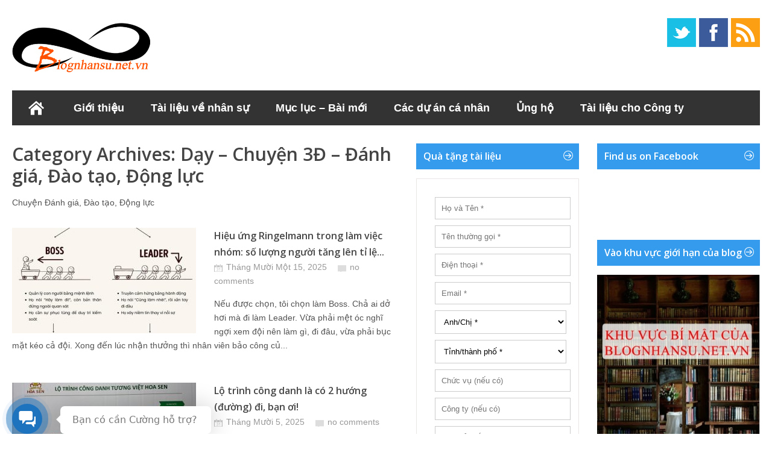

--- FILE ---
content_type: text/html; charset=UTF-8
request_url: https://blognhansu.net.vn/category/chuyen-danh-gia-dao-tao-dong-luc/
body_size: 19926
content:
<!DOCTYPE html>
<!--[if IE 6]>
<html id="ie6" lang="vi"
	itemscope 
	itemtype="http://schema.org/WebSite" 
	prefix="og: http://ogp.me/ns#" >
<![endif]-->
<!--[if IE 7]>
<html id="ie7" lang="vi"
	itemscope 
	itemtype="http://schema.org/WebSite" 
	prefix="og: http://ogp.me/ns#" >
<![endif]-->
<!--[if IE 8]>
<html id="ie8" lang="vi"
	itemscope 
	itemtype="http://schema.org/WebSite" 
	prefix="og: http://ogp.me/ns#" >
<![endif]-->
<!--[if !(IE 6) | !(IE 7) | !(IE 8)  ]><!-->
<html lang="vi"
	itemscope	itemtype="http://schema.org/WebSite" 
	prefix="og: http://ogp.me/ns#" >
<!--<![endif]-->

<head>
<meta charset="UTF-8" />
<meta name="viewport" content="width=device-width,user-scalable=no,initial-scale=1" />

<title>Dạy &#8211; Chuyện 3Đ &#8211; Đánh Giá, Đào Tạo, Động Lực | Blog quản trị Nhân sự</title>
<link rel="profile" href="https://gmpg.org/xfn/11" />
<link rel="stylesheet" type="text/css" media="all" href="https://blognhansu.net.vn/wp-content/themes/wt_metro/style.css" />
<link rel="pingback" href="https://blognhansu.net.vn/xmlrpc.php" />
<!--[if lt IE 9]>
<script src="https://blognhansu.net.vn/wp-content/themes/wt_metro/js/html5.js" type="text/javascript"></script>
<![endif]-->
<script type="text/javascript">
	var themeDir = "https://blognhansu.net.vn/wp-content/themes/wt_metro";
</script>

<!-- All in One SEO Pack 2.3.11.4 by Michael Torbert of Semper Fi Web Design[714,826] -->
<meta name="description"  content="Chuyện Đánh giá, Đào tạo, Động lực" />

<meta name="keywords"  content="hiệu quả làm việc,hiệu ứng ringelmann,làm việc nhóm,teamwork,các bước triển khai khung năng lực,lộ trình công danh,lộ trình nghề nghiệp,lộ trình nghề qtns,5s,cách triển khai 5s,mô hình 5s,tài liệu 5s,tài liệu nhân sự,tài liệu nhân sự miễn phí,ask,ask là gì,hiệu suất,khảo sát,khảo sát nhân sự,khảo sát vui,tăng hiệu suất làm việc,danh sách năng lực,danh sách đào tạo,năng lực cần có,khung năng lực,năng lực y tế,singhealth academy,cách đào tạo không gây buồn ngủ,giảng viên nội bộ,tài liệu đào tạo nội bộ,Đào tạo nội bộ" />
<link rel='next' href='https://blognhansu.net.vn/category/chuyen-danh-gia-dao-tao-dong-luc/page/2/' />

<link rel="canonical" href="https://blognhansu.net.vn/category/chuyen-danh-gia-dao-tao-dong-luc/" />
<!-- /all in one seo pack -->
<link rel="amphtml" href="https://blognhansu.net.vn/category/chuyen-danh-gia-dao-tao-dong-luc/amp/" /><meta name="generator" content="AMP for WP 1.0.77.43"/><link rel='dns-prefetch' href='//s.w.org' />
<link rel="alternate" type="application/rss+xml" title="Dòng thông tin Blog quản trị Nhân sự &raquo;" href="https://blognhansu.net.vn/feed/" />
<link rel="alternate" type="application/rss+xml" title="Dòng phản hồi Blog quản trị Nhân sự &raquo;" href="https://blognhansu.net.vn/comments/feed/" />
<link rel="alternate" type="application/rss+xml" title="Dòng thông tin chuyên mục Blog quản trị Nhân sự &raquo; Dạy - Chuyện 3Đ - Đánh giá, Đào tạo, Động lực" href="https://blognhansu.net.vn/category/chuyen-danh-gia-dao-tao-dong-luc/feed/" />
		<script type="text/javascript">
			window._wpemojiSettings = {"baseUrl":"https:\/\/s.w.org\/images\/core\/emoji\/11.2.0\/72x72\/","ext":".png","svgUrl":"https:\/\/s.w.org\/images\/core\/emoji\/11.2.0\/svg\/","svgExt":".svg","source":{"concatemoji":"https:\/\/blognhansu.net.vn\/wp-includes\/js\/wp-emoji-release.min.js?ver=5.1.13"}};
			!function(e,a,t){var n,r,o,i=a.createElement("canvas"),p=i.getContext&&i.getContext("2d");function s(e,t){var a=String.fromCharCode;p.clearRect(0,0,i.width,i.height),p.fillText(a.apply(this,e),0,0);e=i.toDataURL();return p.clearRect(0,0,i.width,i.height),p.fillText(a.apply(this,t),0,0),e===i.toDataURL()}function c(e){var t=a.createElement("script");t.src=e,t.defer=t.type="text/javascript",a.getElementsByTagName("head")[0].appendChild(t)}for(o=Array("flag","emoji"),t.supports={everything:!0,everythingExceptFlag:!0},r=0;r<o.length;r++)t.supports[o[r]]=function(e){if(!p||!p.fillText)return!1;switch(p.textBaseline="top",p.font="600 32px Arial",e){case"flag":return s([55356,56826,55356,56819],[55356,56826,8203,55356,56819])?!1:!s([55356,57332,56128,56423,56128,56418,56128,56421,56128,56430,56128,56423,56128,56447],[55356,57332,8203,56128,56423,8203,56128,56418,8203,56128,56421,8203,56128,56430,8203,56128,56423,8203,56128,56447]);case"emoji":return!s([55358,56760,9792,65039],[55358,56760,8203,9792,65039])}return!1}(o[r]),t.supports.everything=t.supports.everything&&t.supports[o[r]],"flag"!==o[r]&&(t.supports.everythingExceptFlag=t.supports.everythingExceptFlag&&t.supports[o[r]]);t.supports.everythingExceptFlag=t.supports.everythingExceptFlag&&!t.supports.flag,t.DOMReady=!1,t.readyCallback=function(){t.DOMReady=!0},t.supports.everything||(n=function(){t.readyCallback()},a.addEventListener?(a.addEventListener("DOMContentLoaded",n,!1),e.addEventListener("load",n,!1)):(e.attachEvent("onload",n),a.attachEvent("onreadystatechange",function(){"complete"===a.readyState&&t.readyCallback()})),(n=t.source||{}).concatemoji?c(n.concatemoji):n.wpemoji&&n.twemoji&&(c(n.twemoji),c(n.wpemoji)))}(window,document,window._wpemojiSettings);
		</script>
		<style type="text/css">
img.wp-smiley,
img.emoji {
	display: inline !important;
	border: none !important;
	box-shadow: none !important;
	height: 1em !important;
	width: 1em !important;
	margin: 0 .07em !important;
	vertical-align: -0.1em !important;
	background: none !important;
	padding: 0 !important;
}
</style>
	<link rel='stylesheet' id='wp-block-library-css'  href='https://blognhansu.net.vn/wp-includes/css/dist/block-library/style.min.css?ver=5.1.13' type='text/css' media='all' />
<link rel='stylesheet' id='mb-wp-contact-style-css'  href='https://blognhansu.net.vn/wp-content/plugins/wp-helper-lite/assets/css/frontend/mb-wp-contact-style.css?ver=5.1.13' type='text/css' media='all' />
<link rel='stylesheet' id='dloaddelay-style-css'  href='https://blognhansu.net.vn/wp-content/plugins/files-download-delay/build/post.css?ver=e4e28a5d4e80bd44073f3c5e15c7f803' type='text/css' media='all' />
<style id='dloaddelay-style-inline-css' type='text/css'>

        .dload-timer-container .bgcolor {background: #4397ff;}
        .dload-timer-container .bgcolor_success {background: #39b400;}
        .dload-timer-container .bgcolor_failed {background: #ff4625;}
        

            .dload-timer-container .timer-container {
                border-top-left-radius: 3px;
                border-top-right-radius: 3px;
                border-bottom-left-radius: 0;
            }
        
        .dload-timer-container {
            flex-direction: column;
            border-radius: 3px;
        
            }
        
</style>
<link rel='stylesheet' id='ws-plugin--s2member-css'  href='https://blognhansu.net.vn/wp-content/plugins/s2member/s2member-o.php?ws_plugin__s2member_css=1&#038;qcABC=1&#038;ver=220421-1065850919' type='text/css' media='all' />
<script type='text/javascript' src='https://blognhansu.net.vn/wp-includes/js/jquery/jquery.js?ver=1.12.4'></script>
<script type='text/javascript' src='https://blognhansu.net.vn/wp-includes/js/jquery/jquery-migrate.min.js?ver=1.4.1'></script>
<script type='text/javascript' src='https://blognhansu.net.vn/wp-content/themes/wt_metro/js/hoverIntent.js?ver=5.1.13'></script>
<script type='text/javascript' src='https://blognhansu.net.vn/wp-includes/js/hoverIntent.min.js?ver=1.8.1'></script>
<script type='text/javascript' src='https://blognhansu.net.vn/wp-content/themes/wt_metro/js/superfish.js?ver=5.1.13'></script>
<script type='text/javascript' src='https://blognhansu.net.vn/wp-content/themes/wt_metro/js/flexslider-min.js?ver=5.1.13'></script>
<script type='text/javascript' src='https://blognhansu.net.vn/wp-content/themes/wt_metro/js/lightbox.js?ver=5.1.13'></script>
<script type='text/javascript' src='https://blognhansu.net.vn/wp-content/themes/wt_metro/js/jflickrfeed.min.js?ver=5.1.13'></script>
<script type='text/javascript' src='https://blognhansu.net.vn/wp-content/themes/wt_metro/js/jquery.mobilemenu.js?ver=5.1.13'></script>
<script type='text/javascript' src='https://blognhansu.net.vn/wp-content/themes/wt_metro/js/jcarousellite_1.0.1.min.js?ver=5.1.13'></script>
<script type='text/javascript' src='https://blognhansu.net.vn/wp-content/themes/wt_metro/js/jquery.easing.1.3.js?ver=5.1.13'></script>
<script type='text/javascript' src='https://blognhansu.net.vn/wp-content/themes/wt_metro/js/jquery.mousewheel.js?ver=5.1.13'></script>
<script type='text/javascript' src='https://blognhansu.net.vn/wp-content/themes/wt_metro/js/MetroJs.min.js?ver=5.1.13'></script>
<script type='text/javascript' src='https://blognhansu.net.vn/wp-content/themes/wt_metro/js/custom.js?ver=5.1.13'></script>
<script type='text/javascript' src='https://blognhansu.net.vn/wp-content/plugins/files-download-delay/build/post.js?ver=e4e28a5d4e80bd44073f3c5e15c7f803'></script>
<link rel='https://api.w.org/' href='https://blognhansu.net.vn/wp-json/' />
<link rel="EditURI" type="application/rsd+xml" title="RSD" href="https://blognhansu.net.vn/xmlrpc.php?rsd" />
<link rel="wlwmanifest" type="application/wlwmanifest+xml" href="https://blognhansu.net.vn/wp-includes/wlwmanifest.xml" /> 
<meta name="generator" content="WordPress 5.1.13" />
        <script>
            var dloaddelay_options = {"download_template":"<div class=\"dload-timer-container\">\r\n    <div class=\"timer-container bgcolor\">\r\n        <div class=\"dload-timer-info\"><p>Dang chuan bi download file...<\/p><\/div>\r\n        <div class=\"dload-timer-cd\"><\/div>\r\n    <\/div>\r\n    <div class=\"info-container\">Toi dang chuan bi file. De giup blog co kinh phi duy tri va phuc vu tot hon, rat hi vong ban se ung ho blog. Cam on ban.<\/div>\r\n<\/div>","success_template":"<div class=\"dload-timer-container\">\r\n    <div class=\"timer-container bgcolor_success\">\r\n        <div class=\"dload-timer-info\"><p>File da duoc tai. Vui long kiem tra!<\/p><\/div>\r\n        <div class=\"dload-timer-cd\"><\/div>\r\n    <\/div>\r\n    <div class=\"info-container\">Hay kiem tra lai thu muc download cua ban.<\/div>\r\n<\/div>","failed_template":"<div class=\"dload-timer-container\">\r\n    <div class=\"timer-container bgcolor_failed\">\r\n        <div class=\"dload-timer-info\"><p>Oops...<\/p><\/div>\r\n        <div class=\"dload-timer-cd\"><\/div>\r\n    <\/div>\r\n    <div class=\"info-container\">Khong tim thay file<\/div>\r\n<\/div>","dload_newtab":false,"delay_time":30,"extensions":["pdf","doc","docx","xls","xlsx","rtf","txt","pptx"],"autowrap":false,"page_redirect":false,"file_exist_check":false,"download_class":""};
        </script>
        <meta name="description" content=" Blog chia sẻ về Quản lý và Quản trị Nhân sự (Human Resources Management) dành cho những người quan tâm tới Nhân sự và Con người như CEO, Manager, HRM, HR). Ở đây có các tài liệu, bài viết, hướng dẫn chi tiết trong lĩnh vực Quản trị nhân sự xoay quay vòng đời nhân viên trong tổ chức: Tuyển - Dạy - Dùng - Giữ - Thải."  />
<meta name="keywords" content=" Quản trị nhân sự, Human Resources, KPI, Đánh giá hiệu quả công việc, chính sách lương, C&amp;B, lương 3P, BSC, Thẻ điểm cân bằng, tuyển dụng, đào tạo, lương thưởng, đãi ngộ, nhân sự, tổ chức, cơ cấu tổ chức, hệ thống Quản trị Nhân sự, trưởng phòng Nhân sự, tái tạo tổ chức"  />
<meta name="verify-adnet" content="b9ab3128aee23bc1a8824ba9263b4aa9" />
<meta property="article:author" content="https://www.facebook.com/kinhcan24sblog" />

<script defer src="//pagead2.googlesyndication.com/pagead/js/adsbygoogle.js"></script>
<script>
  (adsbygoogle = window.adsbygoogle || []).push({
    google_ad_client: "ca-pub-3867067559515613",
    enable_page_level_ads: true
  });
</script>
<meta property="fb:pages" content="325276584245869" />

<script defer custom-element="amp-auto-ads"
        src="https://cdn.ampproject.org/v0/amp-auto-ads-0.1.js">
</script>

<!-- Google tag (gtag.js) -->
<script async src="https://www.googletagmanager.com/gtag/js?id=AW-992962617"></script>
<script>
  window.dataLayer = window.dataLayer || [];
  function gtag(){dataLayer.push(arguments);}
  gtag('js', new Date());

  gtag('config', 'AW-992962617');
</script>


<!-- Google tag (gtag.js) -->
<script async src="https://www.googletagmanager.com/gtag/js?id=G-3WXNJYSGY7"></script>
<script>
  window.dataLayer = window.dataLayer || [];
  function gtag(){dataLayer.push(arguments);}
  gtag('js', new Date());

  gtag('config', 'G-3WXNJYSGY7');
</script>

<!-- Custom CSS Styles -->
<style type="text/css"> 
h1, h2, h3, h4, h5, h6 {
    font-family: Open Sans, sans-serif, serif;
}

 
</style>
<!-- /Custom CSS Styles -->

<meta name="msvalidate.01" content="4CB85028CDBB90B3DD0B4EFE12521EA6" />
</head>
<body class="archive category category-chuyen-danh-gia-dao-tao-dong-luc category-1114">

<div id="container" class="hfeed">	
		<header id="header" role="banner">			
		<div class="wrap">						
			<div class="logo">
							<h1>
					<a href="https://blognhansu.net.vn" title="Blog quản trị Nhân sự">
						<img src="https://blognhansu.net.vn/wp-content/uploads/2014/08/logoblognhansu230x90.jpg" alt="Blog quản trị Nhân sự" />
					</a>
				</h1>	
				
			</div>	<!-- /logo -->	
	

			<div class="social">
				<ul>
											<li><a class="twitter" href="http://www.tiwtter.com/kinhcan24">Twitter</a></li>
										
											<li><a class="fb" href="https://www.facebook.com/kinhcan24sblog">Facebook</a></li>
										
										
											<li><a class="rss" href="https://blognhansu.net.vn/feed/">RSS</a></li>
										
				</ul>
			</div>
		
		
		</div> <!-- /wrap -->		
		
		<div id="main-menu">
			<ul id="menu-quang-cao" class="menu"><li id="menu-item-4541" class="menu-item menu-item-type-custom menu-item-object-custom menu-item-home menu-item-4541"><a href="https://blognhansu.net.vn/">Trang chủ</a></li>
<li id="menu-item-4542" class="menu-item menu-item-type-post_type menu-item-object-page menu-item-has-children menu-item-4542"><a href="https://blognhansu.net.vn/gioi-thieu/">Giới thiệu</a>
<ul class="sub-menu">
	<li id="menu-item-11313" class="menu-item menu-item-type-post_type menu-item-object-page menu-item-11313"><a href="https://blognhansu.net.vn/gioi-thieu/">Về tôi 1</a></li>
	<li id="menu-item-11309" class="menu-item menu-item-type-taxonomy menu-item-object-post_tag menu-item-11309"><a href="https://blognhansu.net.vn/tag/kinhcan24/">Về tôi 2</a></li>
	<li id="menu-item-11311" class="menu-item menu-item-type-taxonomy menu-item-object-category menu-item-11311"><a href="https://blognhansu.net.vn/category/cac-van-de-khac/">Các vấn đề khác</a></li>
	<li id="menu-item-6447" class="menu-item menu-item-type-post_type menu-item-object-page menu-item-6447"><a href="https://blognhansu.net.vn/gioi-thieu/hoi-xoay-dap-xoay/">Hỏi xoáy đáp xoay</a></li>
	<li id="menu-item-6454" class="menu-item menu-item-type-post_type menu-item-object-page menu-item-6454"><a href="https://blognhansu.net.vn/ung-ho/sat-thu-dau-mung-mu/">Sát thủ đầu mưng mủ</a></li>
</ul>
</li>
<li id="menu-item-4544" class="menu-item menu-item-type-post_type menu-item-object-page menu-item-has-children menu-item-4544"><a href="https://blognhansu.net.vn/tai-lieu-ve-nhan-su/">Tài liệu về nhân sự</a>
<ul class="sub-menu">
	<li id="menu-item-29070" class="menu-item menu-item-type-custom menu-item-object-custom menu-item-29070"><a href="https://blognhansu.net.vn/tai-lieu-ve-nhan-su/quyen-loi-thanh-vien-cap-do-1/">Vào tải tài liệu VIP &#8211; Khu vực giới hạn</a></li>
	<li id="menu-item-22204" class="menu-item menu-item-type-post_type menu-item-object-post menu-item-22204"><a href="https://blognhansu.net.vn/2019/12/08/thu-vien-tai-lieu-he-thong-quan-tri-nhan-su-icpo-danh-cho-hrhrmcpo/">Thư viện tài liệu Hệ thống Quản trị Nhân sự iCPO dành cho HR/HRM/CPO</a></li>
	<li id="menu-item-22205" class="menu-item menu-item-type-post_type menu-item-object-post menu-item-22205"><a href="https://blognhansu.net.vn/2016/07/09/bo-tai-lieu-kpi-full-cua-doanh-nghiep-cong-ty-can-co/">Bộ tài liệu KPI full của doanh nghiệp, công ty cần có</a></li>
	<li id="menu-item-22206" class="menu-item menu-item-type-post_type menu-item-object-post menu-item-22206"><a href="https://blognhansu.net.vn/2018/04/17/bo-tai-lieu-competencies-khung-nang-luc-full-doanh-nghiep-can/">Bộ tài liệu Competencies – khung năng lực full doanh nghiệp cần</a></li>
	<li id="menu-item-11312" class="menu-item menu-item-type-taxonomy menu-item-object-category menu-item-11312"><a href="https://blognhansu.net.vn/category/ban-tin-blog-nhan-su/">Bản tin Blog nhân sự</a></li>
</ul>
</li>
<li id="menu-item-6446" class="menu-item menu-item-type-post_type menu-item-object-page menu-item-6446"><a title="Mục lục các bài viết về Nhân sự trên blog" href="https://blognhansu.net.vn/gioi-thieu/muc-luc-cac-bai-viet-trong-blog-nhan-su/">Mục lục &#8211; Bài mới</a></li>
<li id="menu-item-9543" class="menu-item menu-item-type-post_type menu-item-object-page menu-item-has-children menu-item-9543"><a title="Các dự án cá nhân liên quan đCác dự án cá nhân liên quan đến Nhân sựến Nhân sự" href="https://blognhansu.net.vn/gioi-thieu-cac-du-an-ca-nhan-lien-quan-den-nhan-su/">Các dự án cá nhân</a>
<ul class="sub-menu">
	<li id="menu-item-6448" class="menu-item menu-item-type-post_type menu-item-object-page menu-item-6448"><a href="https://blognhansu.net.vn/ngay-nhan-su-vn/">Ngày nhân sự Vn</a></li>
	<li id="menu-item-11310" class="menu-item menu-item-type-taxonomy menu-item-object-category menu-item-11310"><a href="https://blognhansu.net.vn/category/cac-van-de-khac/hoat-dong-cong-dong-nhan-su-vn/">Hoạt động cộng đồng Nhân sự Vn</a></li>
	<li id="menu-item-9539" class="menu-item menu-item-type-custom menu-item-object-custom menu-item-9539"><a href="https://blognhansu.net.vn/2012/12/15/niem-tu-hao-nho-nho-cua-nguoi-lam-dao-tao-nhan-su/">Đào tạo Nhân sự</a></li>
	<li id="menu-item-6451" class="menu-item menu-item-type-post_type menu-item-object-page menu-item-6451"><a href="https://blognhansu.net.vn/tim-kiem/">Công cụ tìm kiếm dành cho Nhân sự</a></li>
	<li id="menu-item-6450" class="menu-item menu-item-type-post_type menu-item-object-page menu-item-6450"><a href="https://blognhansu.net.vn/tai-lieu-ve-nhan-su/cong-dong-chia-se-tai-lieu-nhan-su-tang-thu-nhap-hr-share-community-2/">Cộng đồng Nhân sự Hr Share</a></li>
	<li id="menu-item-6449" class="menu-item menu-item-type-post_type menu-item-object-page menu-item-6449"><a href="https://blognhansu.net.vn/ngay-nhan-su-vn/hr-group/">HR Groups – Các nhóm Nhân sự trên cộng đồng</a></li>
	<li id="menu-item-6453" class="menu-item menu-item-type-post_type menu-item-object-page menu-item-has-children menu-item-6453"><a href="https://blognhansu.net.vn/ung-ho/cach-tang-thu-nhap-cho-nghe-nhan-su/">Cách tăng thu nhập</a>
	<ul class="sub-menu">
		<li id="menu-item-6460" class="menu-item menu-item-type-post_type menu-item-object-page menu-item-6460"><a href="https://blognhansu.net.vn/ung-ho/cach-tang-thu-nhap-cho-nghe-nhan-su/kiem-them/">Kiếm thêm</a></li>
		<li id="menu-item-6461" class="menu-item menu-item-type-post_type menu-item-object-page menu-item-6461"><a href="https://blognhansu.net.vn/ung-ho/cach-tang-thu-nhap-cho-nghe-nhan-su/tang-luong/">Tăng lương</a></li>
		<li id="menu-item-6459" class="menu-item menu-item-type-post_type menu-item-object-page menu-item-6459"><a href="https://blognhansu.net.vn/ung-ho/cach-tang-thu-nhap-cho-nghe-nhan-su/dau-tu/">Đầu tư</a></li>
	</ul>
</li>
	<li id="menu-item-9547" class="menu-item menu-item-type-custom menu-item-object-custom menu-item-9547"><a href="https://blognhansu.net.vn/2016/01/20/gioi-thieu-ve-du-an-xuat-ban-sach-blog-nhan-su/">Xuất bản sách Blog Nhân sự</a></li>
</ul>
</li>
<li id="menu-item-5482" class="menu-item menu-item-type-post_type menu-item-object-page menu-item-has-children menu-item-5482"><a href="https://blognhansu.net.vn/ung-ho/">Ủng hộ</a>
<ul class="sub-menu">
	<li id="menu-item-6455" class="menu-item menu-item-type-post_type menu-item-object-page menu-item-6455"><a href="https://blognhansu.net.vn/ung-ho/thu-moi-ung-ho/">Thư mời ủng hộ Quảng cáo</a></li>
	<li id="menu-item-21855" class="menu-item menu-item-type-custom menu-item-object-custom menu-item-21855"><a href="https://blognhansu.net.vn/?p=21848">Mời ủng hộ Cộng đồng</a></li>
	<li id="menu-item-6452" class="menu-item menu-item-type-post_type menu-item-object-page menu-item-6452"><a href="https://blognhansu.net.vn/ung-ho/1000-vnd-nhung-khong-phai-bo-tien-tui/">1000 VND (một nghìn đồng)</a></li>
	<li id="menu-item-6456" class="menu-item menu-item-type-post_type menu-item-object-page menu-item-6456"><a href="https://blognhansu.net.vn/ung-ho/tai-lieu-nhan-su/">UH tài liệu nhân sự</a></li>
	<li id="menu-item-6457" class="menu-item menu-item-type-post_type menu-item-object-page menu-item-6457"><a href="https://blognhansu.net.vn/ung-ho/tham-gia-khoa-hoc-toi-nghi-nen-di-hoc/">Đi học khóa học HR</a></li>
	<li id="menu-item-6458" class="menu-item menu-item-type-post_type menu-item-object-page menu-item-6458"><a href="https://blognhansu.net.vn/ung-ho/cach-thuc-ung-ho/">Cách thức ủng hộ</a></li>
</ul>
</li>
<li id="menu-item-13844" class="menu-item menu-item-type-post_type menu-item-object-page menu-item-has-children menu-item-13844"><a href="https://blognhansu.net.vn/tai-lieu-cho-giam-doc/">Tài liệu cho Công ty</a>
<ul class="sub-menu">
	<li id="menu-item-22207" class="menu-item menu-item-type-post_type menu-item-object-post menu-item-22207"><a href="https://blognhansu.net.vn/2016/10/24/dung-mat-hang-ty-dong-de-thue-tu-van-doanh-nghiep-bo-tai-lieu-nay-co-the-giup-duoc-ban/">Đừng mất hàng tỷ đồng để thuê tư vấn doanh nghiệp, bộ tài liệu này có thể giúp được bạn</a></li>
</ul>
</li>
<li id="menu-item-23550" class="menu-item menu-item-type-custom menu-item-object-custom menu-item-23550"><a href="https://daotaonhansu.net/">Học viện Nhân sư</a></li>
</ul>	
		</div>
		
		<div class="clearfix"></div>


<!-- Facebook Pixel Code iCPO-->
<script>
  !function(f,b,e,v,n,t,s)
  {if(f.fbq)return;n=f.fbq=function(){n.callMethod?
  n.callMethod.apply(n,arguments):n.queue.push(arguments)};
  if(!f._fbq)f._fbq=n;n.push=n;n.loaded=!0;n.version='2.0';
  n.queue=[];t=b.createElement(e);t.async=!0;
  t.src=v;s=b.getElementsByTagName(e)[0];
  s.parentNode.insertBefore(t,s)}(window, document,'script',
  'https://connect.facebook.net/en_US/fbevents.js');
  fbq('init', '1323775107756263');
  fbq('track', 'PageView');
</script>
<noscript><img height="1" width="1" style="display:none"
  src="https://www.facebook.com/tr?id=1323775107756263&ev=PageView&noscript=1"
/></noscript>
<!-- End Facebook Pixel Code -->
			
	</header>

	<div id="main">
		<section id="primary">
			<div id="content" role="main">
				<div class="archive">

					
						<header class="page-header">
							<h1 class="page-title">Category Archives: <span>Dạy &#8211; Chuyện 3Đ &#8211; Đánh giá, Đào tạo, Động lực</span></h1>

							<div class="archive-meta"><p>Chuyện Đánh giá, Đào tạo, Động lực</p>
</div>						</header>

												
							
<article id="post-34942" class="post-34942 post type-post status-publish format-standard has-post-thumbnail hentry category-chuyen-danh-gia-dao-tao-dong-luc category-chuyen-quan-ly-nhan-su tag-hieu-qua-lam-viec tag-hieu-ung-ringelmann tag-lam-viec-nhom tag-teamwork">
	
	<a href="https://blognhansu.net.vn/2025/11/15/hieu-ung-ringelmann-trong-lam-viec-nhom-so-luong-nguoi-tang-len-ti-le-nghich-voi-hieu-suat-cong-viec/"><img  width="305" height="175"  src="[data-uri]" data-lazy-src="https://blognhansu.net.vn/wp-content/uploads/2025/11/IMG_1821-305x175.jpeg"  class="attachment-wt-cat-img size-wt-cat-img wp-post-image" alt="" /><noscript><img  width="305" height="175"  src="https://blognhansu.net.vn/wp-content/uploads/2025/11/IMG_1821-305x175.jpeg"  class="attachment-wt-cat-img size-wt-cat-img wp-post-image" alt="" /></noscript></a>
	
	<div class="post-right">
	
		<header class="entry-header">
			<h3 class="entry-title">				
				<a href="https://blognhansu.net.vn/2025/11/15/hieu-ung-ringelmann-trong-lam-viec-nhom-so-luong-nguoi-tang-len-ti-le-nghich-voi-hieu-suat-cong-viec/">
					Hiệu ứng Ringelmann trong làm việc nhóm: số lượng người tăng lên tỉ lệ...	
				</a>
									
			</h3>
		
			<div class="entry-meta">
				<span class="date">Tháng Mười Một 15, 2025</span>
											<span class="comments"><a href="https://blognhansu.net.vn/2025/11/15/hieu-ung-ringelmann-trong-lam-viec-nhom-so-luong-nguoi-tang-len-ti-le-nghich-voi-hieu-suat-cong-viec/#respond">no comments</a></span>		
								</div>	
		
		</header><!-- /entry-header -->

		<div class="entry-content">
			Nếu được chọn, tôi chọn làm Boss. Chả ai dở hơi mà đi làm Leader. Vừa phải mệt óc nghĩ ngợi xem đội nên làm gì, đi đâu, vừa phải bục mặt kéo cả đội. Xong đến lúc nhận thưởng thì nhân viên bảo công củ...		</div><!-- /entry-content -->

		<footer class="entry-footer">

		</footer><!-- /entry-footer -->
		
	</div> <!-- /post-right -->
	
</article><!-- /post-34942 -->

						
							
<article id="post-34872" class="post-34872 post type-post status-publish format-standard has-post-thumbnail hentry category-chuyen-danh-gia-dao-tao-dong-luc category-quan-tri-tri-thuc-knowledge-management category-tu-dien-nang-luc-core-competency tag-cac-buoc-trien-khai-khung-nang-luc tag-l-trinh-cong-danh tag-lo-trinh-nghe-nghiep tag-lo-trinh-nghe-qtns">
	
	<a href="https://blognhansu.net.vn/2025/10/05/lo-trinh-cong-danh-la-co-2-huong-duong-di/"><img  width="305" height="175"  src="[data-uri]" data-lazy-src="https://blognhansu.net.vn/wp-content/uploads/2025/10/IMG_1589-305x175.jpeg"  class="attachment-wt-cat-img size-wt-cat-img wp-post-image" alt="" /><noscript><img  width="305" height="175"  src="https://blognhansu.net.vn/wp-content/uploads/2025/10/IMG_1589-305x175.jpeg"  class="attachment-wt-cat-img size-wt-cat-img wp-post-image" alt="" /></noscript></a>
	
	<div class="post-right">
	
		<header class="entry-header">
			<h3 class="entry-title">				
				<a href="https://blognhansu.net.vn/2025/10/05/lo-trinh-cong-danh-la-co-2-huong-duong-di/">
					Lộ trình công danh là có 2 hướng (đường) đi, bạn ơi!	
				</a>
									
			</h3>
		
			<div class="entry-meta">
				<span class="date">Tháng Mười 5, 2025</span>
											<span class="comments"><a href="https://blognhansu.net.vn/2025/10/05/lo-trinh-cong-danh-la-co-2-huong-duong-di/#respond">no comments</a></span>		
								</div>	
		
		</header><!-- /entry-header -->

		<div class="entry-content">
			Sáng chủ nhật thảnh thơi, nhà tôi đưa mấy cháu đi thi cờ vua chơi. Trong khi chờ, ra quá trà đá lướt điện thoại, tôi đọc được mấy stt về lộ trình công danh. Tôi đang rảnh nên biên vài dòng. Đây là ch...		</div><!-- /entry-content -->

		<footer class="entry-footer">

		</footer><!-- /entry-footer -->
		
	</div> <!-- /post-right -->
	
</article><!-- /post-34872 -->

						
							
<article id="post-34784" class="post-34784 post type-post status-publish format-standard has-post-thumbnail hentry category-chuyen-danh-gia-dao-tao-dong-luc tag-5s tag-cach-trien-khai-5s tag-mo-hinh-5s tag-tai-lieu-5s tag-tai-liu-nhan-s tag-tai-lieu-nhan-su-mien-phi">
	
	<a href="https://blognhansu.net.vn/2025/08/26/download-tai-lieu-quy-chuan-5s-mien-phi/"><img  width="305" height="175"  src="[data-uri]" data-lazy-src="https://blognhansu.net.vn/wp-content/uploads/2025/08/tai-lieu-ve-5S-305x175.png"  class="attachment-wt-cat-img size-wt-cat-img wp-post-image" alt="" /><noscript><img  width="305" height="175"  src="https://blognhansu.net.vn/wp-content/uploads/2025/08/tai-lieu-ve-5S-305x175.png"  class="attachment-wt-cat-img size-wt-cat-img wp-post-image" alt="" /></noscript></a>
	
	<div class="post-right">
	
		<header class="entry-header">
			<h3 class="entry-title">				
				<a href="https://blognhansu.net.vn/2025/08/26/download-tai-lieu-quy-chuan-5s-mien-phi/">
					Download tài liệu quy chuẩn 5S miễn phí	
				</a>
									
			</h3>
		
			<div class="entry-meta">
				<span class="date">Tháng Tám 26, 2025</span>
											<span class="comments"><a href="https://blognhansu.net.vn/2025/08/26/download-tai-lieu-quy-chuan-5s-mien-phi/#respond">no comments</a></span>		
								</div>	
		
		</header><!-- /entry-header -->

		<div class="entry-content">
			Hỏi: "Cả nhà ơi, bên công ty mn có file Quy chuẩn 5S em có thể xin tham khảo được không ạ?" Trả lời: Được chứ. Tôi có sưu tầm được 1 số file. Bạn vui lòng download theo link ở dưới! QUY ĐỊNH THỰC HIỆ...		</div><!-- /entry-content -->

		<footer class="entry-footer">

		</footer><!-- /entry-footer -->
		
	</div> <!-- /post-right -->
	
</article><!-- /post-34784 -->

						
							
<article id="post-34761" class="post-34761 post type-post status-publish format-standard has-post-thumbnail hentry category-chuyen-danh-gia-dao-tao-dong-luc category-tu-dien-nang-luc-core-competency tag-ask tag-ask-la-gi">
	
	<a href="https://blognhansu.net.vn/2025/08/21/dung-nham-a-trong-ask-la-thai-do-lam-viec/"><img  width="305" height="175"  src="[data-uri]" data-lazy-src="https://blognhansu.net.vn/wp-content/uploads/2025/08/A-trong-ASK-2-305x175.png"  class="attachment-wt-cat-img size-wt-cat-img wp-post-image" alt="" /><noscript><img  width="305" height="175"  src="https://blognhansu.net.vn/wp-content/uploads/2025/08/A-trong-ASK-2-305x175.png"  class="attachment-wt-cat-img size-wt-cat-img wp-post-image" alt="" /></noscript></a>
	
	<div class="post-right">
	
		<header class="entry-header">
			<h3 class="entry-title">				
				<a href="https://blognhansu.net.vn/2025/08/21/dung-nham-a-trong-ask-la-thai-do-lam-viec/">
					Đừng nhầm A trong ASK là thái độ làm việc	
				</a>
									
			</h3>
		
			<div class="entry-meta">
				<span class="date">Tháng Tám 21, 2025</span>
											<span class="comments"><a href="https://blognhansu.net.vn/2025/08/21/dung-nham-a-trong-ask-la-thai-do-lam-viec/#respond">no comments</a></span>		
								</div>	
		
		</header><!-- /entry-header -->

		<div class="entry-content">
			Tối qua, khi đồng hồ điểm qua 12h đêm, tôi tình cờ được Facebook cho xem 1 số video chia sẻ về chuyên môn Quản trị nhân sự. Nội dung đó lại đúng nghề của tôi: Lương 3P và KPI. Sau khi xem hết video, ...		</div><!-- /entry-content -->

		<footer class="entry-footer">

		</footer><!-- /entry-footer -->
		
	</div> <!-- /post-right -->
	
</article><!-- /post-34761 -->

						
							
<article id="post-34751" class="post-34751 post type-post status-publish format-standard has-post-thumbnail hentry category-chuyen-danh-gia-dao-tao-dong-luc category-chuyen-quan-ly-nhan-su tag-hieu-suat tag-khao-sat tag-khao-sat-nhan-su tag-kho-sat-vui tag-tang-hieu-suat-lam-viec">
	
	<a href="https://blognhansu.net.vn/2025/08/20/yeu-cau-cong-viec-cao-de-nhan-vien-chu-dong-co-lam-cho-cac-hr-tang-hieu-suat/"><img  width="305" height="175"  src="[data-uri]" data-lazy-src="https://blognhansu.net.vn/wp-content/uploads/2025/08/yeu-cau-cao-lam-tang-hieu-suat-305x175.png"  class="attachment-wt-cat-img size-wt-cat-img wp-post-image" alt="" /><noscript><img  width="305" height="175"  src="https://blognhansu.net.vn/wp-content/uploads/2025/08/yeu-cau-cao-lam-tang-hieu-suat-305x175.png"  class="attachment-wt-cat-img size-wt-cat-img wp-post-image" alt="" /></noscript></a>
	
	<div class="post-right">
	
		<header class="entry-header">
			<h3 class="entry-title">				
				<a href="https://blognhansu.net.vn/2025/08/20/yeu-cau-cong-viec-cao-de-nhan-vien-chu-dong-co-lam-cho-cac-hr-tang-hieu-suat/">
					Yêu cầu công việc cao, để nhân viên chủ động có làm cho các HR tăng hi...	
				</a>
									
			</h3>
		
			<div class="entry-meta">
				<span class="date">Tháng Tám 20, 2025</span>
											<span class="comments"><a href="https://blognhansu.net.vn/2025/08/20/yeu-cau-cong-viec-cao-de-nhan-vien-chu-dong-co-lam-cho-cac-hr-tang-hieu-suat/#respond">no comments</a></span>		
								</div>	
		
		</header><!-- /entry-header -->

		<div class="entry-content">
			Các bạn có còn nhớ, tầm tháng 1 năm nay, tôi có nhờ làm một khảo sát nhỏ với tiêu đề "Đừng thêm việc cho những người được việc". Khảo sát này để trả lời câu hỏi: "Ai đó trong nhóm đang đạt hoặc vượt ...		</div><!-- /entry-content -->

		<footer class="entry-footer">

		</footer><!-- /entry-footer -->
		
	</div> <!-- /post-right -->
	
</article><!-- /post-34751 -->

						
							
<article id="post-34740" class="post-34740 post type-post status-publish format-standard has-post-thumbnail hentry category-chuyen-danh-gia-dao-tao-dong-luc tag-danh-sach-nang-luc tag-danh-sach-dao-tao tag-nang-luc-can-co">
	
	<a href="https://blognhansu.net.vn/2025/08/14/danh-sach-nang-luc-cong-ty-can-thuong-xuyen-dao-tao-la-gi/"><img  width="305" height="175"  src="[data-uri]" data-lazy-src="https://blognhansu.net.vn/wp-content/uploads/2025/08/Danh-sach-nang-luc-can-dao-tao-305x175.png"  class="attachment-wt-cat-img size-wt-cat-img wp-post-image" alt="" /><noscript><img  width="305" height="175"  src="https://blognhansu.net.vn/wp-content/uploads/2025/08/Danh-sach-nang-luc-can-dao-tao-305x175.png"  class="attachment-wt-cat-img size-wt-cat-img wp-post-image" alt="" /></noscript></a>
	
	<div class="post-right">
	
		<header class="entry-header">
			<h3 class="entry-title">				
				<a href="https://blognhansu.net.vn/2025/08/14/danh-sach-nang-luc-cong-ty-can-thuong-xuyen-dao-tao-la-gi/">
					Danh sách năng lực công ty cần thường xuyên đào tạo là gì?...	
				</a>
									
			</h3>
		
			<div class="entry-meta">
				<span class="date">Tháng Tám 14, 2025</span>
											<span class="comments"><a href="https://blognhansu.net.vn/2025/08/14/danh-sach-nang-luc-cong-ty-can-thuong-xuyen-dao-tao-la-gi/#respond">no comments</a></span>		
								</div>	
		
		</header><!-- /entry-header -->

		<div class="entry-content">
			Hỏi: Anh chị ơi, ở cty anh chị thường tổ chức đào tạo gì ạ? Em xin các chủ đề tham khảo ạ Trả lời: Bạn có muốn lấy danh mục các năng lực cần đào tạo của cty mình không (lĩnh vực tư vấn đào tạo)? Nếu ...		</div><!-- /entry-content -->

		<footer class="entry-footer">

		</footer><!-- /entry-footer -->
		
	</div> <!-- /post-right -->
	
</article><!-- /post-34740 -->

						
							
<article id="post-34722" class="post-34722 post type-post status-publish format-standard has-post-thumbnail hentry category-chuyen-danh-gia-dao-tao-dong-luc category-tu-dien-nang-luc-core-competency tag-khung-nang-luc tag-nang-luc-y-te tag-singhealth-academy">
	
	<a href="https://blognhansu.net.vn/2025/08/07/khung-nang-luc-cho-cac-vi-tri-y-te/"><img  width="305" height="175"  src="[data-uri]" data-lazy-src="https://blognhansu.net.vn/wp-content/uploads/2025/08/IMG_1247-305x175.jpeg"  class="attachment-wt-cat-img size-wt-cat-img wp-post-image" alt="" /><noscript><img  width="305" height="175"  src="https://blognhansu.net.vn/wp-content/uploads/2025/08/IMG_1247-305x175.jpeg"  class="attachment-wt-cat-img size-wt-cat-img wp-post-image" alt="" /></noscript></a>
	
	<div class="post-right">
	
		<header class="entry-header">
			<h3 class="entry-title">				
				<a href="https://blognhansu.net.vn/2025/08/07/khung-nang-luc-cho-cac-vi-tri-y-te/">
					Khung năng lực cho các vị trí y tế	
				</a>
									
			</h3>
		
			<div class="entry-meta">
				<span class="date">Tháng Tám 7, 2025</span>
											<span class="comments"><a href="https://blognhansu.net.vn/2025/08/07/khung-nang-luc-cho-cac-vi-tri-y-te/#respond">no comments</a></span>		
								</div>	
		
		</header><!-- /entry-header -->

		<div class="entry-content">
			Để đáp ứng những yêu cầu ngày càng cao của ngành y tế hiện đại, việc phát triển bản thân không chỉ dừng lại ở kiến thức chuyên môn. SingHealth Academy đã đề xuất một khung năng lực toàn diện, được ch...		</div><!-- /entry-content -->

		<footer class="entry-footer">

		</footer><!-- /entry-footer -->
		
	</div> <!-- /post-right -->
	
</article><!-- /post-34722 -->

						
							
<article id="post-34702" class="post-34702 post type-post status-publish format-standard has-post-thumbnail hentry category-chuyen-danh-gia-dao-tao-dong-luc tag-cach-dao-tao-khong-gay-buon-ngu tag-giang-vien-noi-bo tag-tai-lieu-dao-tao-noi-bo tag-dao-tao-noi-bo">
	
	<a href="https://blognhansu.net.vn/2025/07/31/lam-the-nao-de-giang-vien-noi-bo-day-san-pham-ma-khong-gay-buon-ngu/"><img  width="305" height="175"  src="[data-uri]" data-lazy-src="https://blognhansu.net.vn/wp-content/uploads/2025/07/giang-vien-noi-bo-305x175.jpg"  class="attachment-wt-cat-img size-wt-cat-img wp-post-image" alt="" /><noscript><img  width="305" height="175"  src="https://blognhansu.net.vn/wp-content/uploads/2025/07/giang-vien-noi-bo-305x175.jpg"  class="attachment-wt-cat-img size-wt-cat-img wp-post-image" alt="" /></noscript></a>
	
	<div class="post-right">
	
		<header class="entry-header">
			<h3 class="entry-title">				
				<a href="https://blognhansu.net.vn/2025/07/31/lam-the-nao-de-giang-vien-noi-bo-day-san-pham-ma-khong-gay-buon-ngu/">
					Làm Thế Nào Để Giảng Viên Nội Bộ Dạy Sản Phẩm Mà Không Gây Buồn Ngủ?...	
				</a>
									
			</h3>
		
			<div class="entry-meta">
				<span class="date">Tháng Bảy 31, 2025</span>
											<span class="comments"><a href="https://blognhansu.net.vn/2025/07/31/lam-the-nao-de-giang-vien-noi-bo-day-san-pham-ma-khong-gay-buon-ngu/#respond">no comments</a></span>		
								</div>	
		
		</header><!-- /entry-header -->

		<div class="entry-content">
			Đào tạo sản phẩm là hoạt động bắt buộc – nhưng quá thường xuyên, nó trở thành "nghĩa địa của sự chú ý". Giảng viên nội bộ hoàn toàn có thể biến những buổi đào tạo khô khan thành trải nghiệm học tập s...		</div><!-- /entry-content -->

		<footer class="entry-footer">

		</footer><!-- /entry-footer -->
		
	</div> <!-- /post-right -->
	
</article><!-- /post-34702 -->

												<div class="pagination"><span aria-current='page' class='page-numbers current'>1</span>
<a class='page-numbers' href='https://blognhansu.net.vn/category/chuyen-danh-gia-dao-tao-dong-luc/page/2/'>2</a>
<a class='page-numbers' href='https://blognhansu.net.vn/category/chuyen-danh-gia-dao-tao-dong-luc/page/3/'>3</a>
<a class='page-numbers' href='https://blognhansu.net.vn/category/chuyen-danh-gia-dao-tao-dong-luc/page/4/'>4</a>
<a class='page-numbers' href='https://blognhansu.net.vn/category/chuyen-danh-gia-dao-tao-dong-luc/page/5/'>5</a>
<a class='page-numbers' href='https://blognhansu.net.vn/category/chuyen-danh-gia-dao-tao-dong-luc/page/6/'>6</a>
<span class="page-numbers dots">&hellip;</span>
<a class='page-numbers' href='https://blognhansu.net.vn/category/chuyen-danh-gia-dao-tao-dong-luc/page/65/'>65</a>
<a class="next page-numbers" href="https://blognhansu.net.vn/category/chuyen-danh-gia-dao-tao-dong-luc/page/2/">Trang sau &raquo;</a></div><!--// end .pagination -->
									</div> <!-- /archive -->			
			</div><!-- /content -->
		</section><!-- /primary -->

 
<div id="left-sidebar" class="sidebar">
		<aside id="text-7" class="widget widget_text"><h3>Quà tặng tài liệu</h3>			<div class="textwidget"><div id="getfly-optin-form-iframe-1545869912806"></div> <script type="text/javascript"> (function(){ var r = window.document.referrer != ""? window.document.referrer: window.location.origin; var f = document.createElement("iframe");f.setAttribute("src", "https://blognhansu.getflycrm.com/api/forms/viewform/?key=fDzhFUnqgncUIsuOjJgUwVUZBnCz15I2xmlua29FHLmypGvrL9&referrer="+r); f.style.width = "270px";f.style.height = "810px";f.setAttribute("frameborder","0");f.setAttribute("marginheight","0"); f.setAttribute("marginwidth","0");var s = document.getElementById("getfly-optin-form-iframe-1545869912806");s.appendChild(f); })(); </script>
<br />
Lưu ý: Các bên lừa đảo, lấy tài liệu của Blog Nhân sự mang đi bán lại .... <a href="https://blognhansu.net.vn/tag/can-than-bi-lua-dao/">Xem các trường hợp khác ở đây!</a></div>
		</aside>		<aside id="recent-posts-5" class="widget widget_recent_entries">		<h3>Bài viết mới</h3>		<ul>
											<li>
					<a href="https://blognhansu.net.vn/2026/01/18/kinh-nghiem-qtns-tai-trung-quoc/">Kinh nghiệm QTNS tại Trung Quốc</a>
											<span class="post-date">18.01.2026</span>
									</li>
											<li>
					<a href="https://blognhansu.net.vn/2026/01/02/giao-cho-ban-1-doi-bong-ban-se-sap-xep-co-cau-doi-nhu-nao/">Giao cho bạn 1 đội bóng, bạn sẽ sắp xếp cơ cấu đội như nào?</a>
											<span class="post-date">02.01.2026</span>
									</li>
											<li>
					<a href="https://blognhansu.net.vn/2026/01/01/xay-dung-thang-bang-luong-3p-cho-nganh-it/">Xây dựng thang bảng lương 3P cho ngành IT</a>
											<span class="post-date">01.01.2026</span>
									</li>
											<li>
					<a href="https://blognhansu.net.vn/2025/12/28/bhxh-khong-co-quyen-kien-cong-ty-ra-toa-nhung-lai-co-quyen-kien-nghi-cong-an-xu-tu/">BHXH không có quyền kiện công ty ra toà nhưng lại có quyền kiến nghị công an xử tù</a>
											<span class="post-date">28.12.2025</span>
									</li>
											<li>
					<a href="https://blognhansu.net.vn/2025/12/23/dung-ho-chut-la-mo-mieng-ra-than-ban-minh-cho-tu-ban-hay-bi-chu-boc-lot/">Đừng hở chút là mở miệng ra than “bán mình cho tư bản” hay bị “chủ bóc lột”</a>
											<span class="post-date">23.12.2025</span>
									</li>
											<li>
					<a href="https://blognhansu.net.vn/2025/12/21/cach-lam-bang-ma-tran-phan-quyen-ki-duyet-cho-cac-vi-tri/">Cách làm bảng ma trận phân quyền kí duyệt cho các vị trí</a>
											<span class="post-date">21.12.2025</span>
									</li>
											<li>
					<a href="https://blognhansu.net.vn/2025/12/18/xay-chinh-sach-luong-3p-cho-nha-may-khoi-san-xuat-bao-gom-cong-nhan-truc-tiep-va-cac-vi-tri-gian-tiep-nhu-nao/">Xây chính sách lương 3P cho nhà máy &#8211; khối sản xuất bao gồm công nhân trực tiếp và các vị trí gián tiếp như nào?</a>
											<span class="post-date">18.12.2025</span>
									</li>
											<li>
					<a href="https://blognhansu.net.vn/2025/12/17/cach-lam-kpi-kinh-doanh-nhanh-hieu-qua-va-don-gian/">Cách làm kpi kinh doanh nhanh, hiệu quả và đơn giản</a>
											<span class="post-date">17.12.2025</span>
									</li>
											<li>
					<a href="https://blognhansu.net.vn/2025/12/14/nhan-vien-lay-cap-tien-cua-cong-ty-nghi-dot-ngot-lam-gi-day/">Nhân viên lấy cắp tiền của công ty, nghỉ đột ngột, làm gì đây?</a>
											<span class="post-date">14.12.2025</span>
									</li>
											<li>
					<a href="https://blognhansu.net.vn/2025/11/20/co-cau-luong-3p-p1-p2-p3-co-lien-ket-nhu-the-nao-voi-co-cau-tien-luong-theo-dinh-nghia-cua-bo-luat-ld/">Cơ cấu lương 3P (P1, P2, P3) có liên kết như thế nào với cơ cấu tiền lương theo định nghĩa của Bộ Luật LĐ?</a>
											<span class="post-date">20.11.2025</span>
									</li>
											<li>
					<a href="https://blognhansu.net.vn/2025/11/20/tai-sao-can-dung-kpi-luong-3p-vao-quan-tri-nhan-su-tai-viet-nam/">Tại sao cần dùng KPI, lương 3P vào quản trị Nhân sự tại Việt Nam?</a>
											<span class="post-date">20.11.2025</span>
									</li>
											<li>
					<a href="https://blognhansu.net.vn/2025/11/15/hieu-ung-ringelmann-trong-lam-viec-nhom-so-luong-nguoi-tang-len-ti-le-nghich-voi-hieu-suat-cong-viec/">Hiệu ứng Ringelmann trong làm việc nhóm: số lượng người tăng lên tỉ lệ nghịch với hiệu suất công việc</a>
											<span class="post-date">15.11.2025</span>
									</li>
											<li>
					<a href="https://blognhansu.net.vn/2025/11/07/5-nam-lam-talent-acquisition-gio-muon-chuyen-sang-cb-thi-bat-dau-tu-dau/">5 năm làm Talent Acquisition, giờ muốn chuyển sang C&#038;B thì bắt đầu từ đâu?</a>
											<span class="post-date">07.11.2025</span>
									</li>
											<li>
					<a href="https://blognhansu.net.vn/2025/11/07/hai-tuan-dau-tien-la-em-da-biet-minh-khong-the-lam-ra-duoc-ket-qua-roi/">Hai tuần đầu tiên là em đã biết mình không thể làm ra được kết quả rồi</a>
											<span class="post-date">07.11.2025</span>
									</li>
											<li>
					<a href="https://blognhansu.net.vn/2025/10/23/quy-che-danh-gia-hieu-qua-cong-viec-mau-theo-kpi/">Quy chế đánh giá hiệu quả công việc mẫu theo KPI</a>
											<span class="post-date">23.10.2025</span>
									</li>
											<li>
					<a href="https://blognhansu.net.vn/2025/10/22/kinh-nghiem-xay-dung-he-thong-va-tac-nghiep-qtns-cho-cong-ty-moi-thanh-lap-startup/">Kinh nghiệm xây dựng hệ thống và tác nghiệp QTNS cho công ty mới thành lập (startup)</a>
											<span class="post-date">22.10.2025</span>
									</li>
											<li>
					<a href="https://blognhansu.net.vn/2025/10/21/bo-phan-vi-tri-co-nen-can-bang-khi-lam-kpi-theo-phuong-phap-bscvskpi/">Bộ phận, vị trí có nên cân bằng khi làm KPI theo phương pháp BSCvsKPI?</a>
											<span class="post-date">21.10.2025</span>
									</li>
											<li>
					<a href="https://blognhansu.net.vn/2025/10/18/nguoi-lao-dong-dong-bi-toa-xu-thua-vi-co-y-chi-muon-nghi-viec/">Người lao động động bị tòa xử thua vì có ý chí muốn nghỉ việc</a>
											<span class="post-date">18.10.2025</span>
									</li>
											<li>
					<a href="https://blognhansu.net.vn/2025/10/18/ban-an-lao-dong-cong-ty-thua-kien-vi-cho-giam-doc-nhan-su-nghi-voi-ly-do-an-nhan-tien-tu-nha-cung-cap/">Bản án lao động: Công ty thua kiện vì cho Giám đốc nhân sự nghỉ với lý do &#8220;ăn&#8221; (nhận) tiền từ Nhà cung cấp</a>
											<span class="post-date">18.10.2025</span>
									</li>
											<li>
					<a href="https://blognhansu.net.vn/2025/10/14/khao-sat-ty-le-nghi-viec-qua-cac-nam/">Khảo sát tỷ lệ nghỉ việc qua các năm</a>
											<span class="post-date">14.10.2025</span>
									</li>
					</ul>
		</aside><aside id="text-6" class="widget widget_text"><h3>Ủng hộ Quỹ phát triển Blog</h3>			<div class="textwidget"><a href="https://blognhansu.net.vn/tai-lieu-ve-nhan-su" target="_blank"><em>Bằng cách nâng cấp Bản quyền iCPO cho thư viện tài liệu Quản trị Nhân sự miễn phí (Click)</em><br /><img   src="[data-uri]" data-lazy-src="http://blognhansu.net.vn/wp-content/uploads/2017/01/thu-vien-icpo-270-e1555634145561.jpg"  alt="" class="aligncenter" /><noscript><img   src="http://blognhansu.net.vn/wp-content/uploads/2017/01/thu-vien-icpo-270-e1555634145561.jpg"  alt="" class="aligncenter" /></noscript>
</a></div>
		</aside><aside id="text-3" class="widget widget_text"><h3>Các dự án đang triển khai</h3>			<div class="textwidget"><strong>I. XUẤT BẢN SÁCH</strong><br />
<a href="https://blognhansu.net.vn/2016/01/20/gioi-thieu-ve-du-an-xuat-ban-sach-blog-nhan-su/" target="_blank">Giới thiệu về dự án xuất bản sách Blog Nhân sự </a>
<a href="https://blognhansu.net.vn/2016/01/20/gioi-thieu-ve-du-an-xuat-ban-sach-blog-nhan-su/" target="_blank"><img   src="[data-uri]" data-lazy-src="http://blognhansu.net.vn/wp-content/uploads/2017/01/du-an-xuat-ban-sach-blog-nhan-su-270.jpg"  alt="" class="aligncenter"/><noscript><img   src="http://blognhansu.net.vn/wp-content/uploads/2017/01/du-an-xuat-ban-sach-blog-nhan-su-270.jpg"  alt="" class="aligncenter"/></noscript></a>
<strong>II. CHƯƠNG TRÌNH ĐÀO TẠO MIỄN PHÍ</strong><br />
1. <a href="https://blognhansu.net.vn/2012/12/15/niem-tu-hao-nho-nho-cua-nguoi-lam-dao-tao-nhan-su/">Các chương trình đào tạo miễn phí đang có trên blog:
daotaonhansu.net</a> (Nghề Nhân sự, Sinh viên thực tập, Nâng cao thu nhập ...)<br />
2. <a href="https://blognhansu.net.vn/2014/07/29/kiem-them-thu-nhap-cho-nghe-nhan-su-tu-vi-du-thuc-te-cua-toi/">Ví dụ thực tế trả lời cho câu hỏi: "Làm nhân sự có giàu được không ?"</a><br />

<strong>III. HỆ THỐNG TÀI LIỆU MẪU</strong><br />
1. <a href="https://blognhansu.net.vn/tai-lieu-ve-nhan-su/">Mời ủng hộ các bộ tài liệu Nhân sự</a><br />
2. <a href="https://blognhansu.net.vn/tai-lieu-ve-nhan-su/">Danh sách 30 bộ tài liệu Nhân sự</a><br />

<strong>IV. HOẠT ĐỘNG CỘNG ĐỒNG</strong><br />
1. <a href="https://blognhansu.net.vn/ngay-nhan-su-vn/hr-group/">HR Groups - Các nhóm Nhân sự</a><br />
2. <a href="https://blognhansu.net.vn/tai-lieu-ve-nhan-su/cong-dong-chia-se-tai-lieu-nhan-su-tang-thu-nhap-hr-share-community-2/">Cộng đồng Chia sẻ tài liệu Nhân sự</a>

</div>
		</aside>		
</div><!-- /sidebar -->
		 
<div id="right-sidebar" class="sidebar">
		
		<aside id="wellthemes_facebook_widget-2" class="widget widget_facebook"><h3>Find us on Facebook</h3>		
		<iframe src="https://www.facebook.com/plugins/likebox.php?href=https%3A%2F%2Fwww.facebook.com%2Fkinhcan24&amp;width=270&amp;colorscheme=light&amp;border_color=%23efefef&amp;show_faces=false&amp;stream=false&amp;header=false&amp;height=65" scrolling="no" frameborder="0" style="border:none; overflow:hidden; width:270px; height: 65px; " allowtransparency="true"></iframe>
		
		</aside><aside id="custom_html-6" class="widget_text widget widget_custom_html"><h3>Vào khu vực giới hạn của blog</h3><div class="textwidget custom-html-widget"><a href="https://blognhansu.net.vn/tai-lieu-ve-nhan-su/chao-mung-thanh-vien/"><img   src="[data-uri]" data-lazy-src="https://blognhansu.net.vn/wp-content/uploads/2023/12/Khung-vuc-gioi-han-blog-min.jpg"  width="300" /><noscript><img   src="https://blognhansu.net.vn/wp-content/uploads/2023/12/Khung-vuc-gioi-han-blog-min.jpg"  width="300" /></noscript></a></div></aside><aside id="text-2" class="widget widget_text"><h3>Liên kết hữu ích</h3>			<div class="textwidget"> <a href="https://blognhansu.net.vn" title="nhân sự">nhân sự</a>; <a href="https://blognhansu.net.vn/category/cac-cong-viec-phong-nhan-su-phai-lam/" title="phòng nhân sự">phòng nhân sự</a>; <a href="https://blognhansu.net.vn/2013/03/06/lam-nhan-su-la-phai-lam-sao-biet-lach-luat-giup-cho-doanh-nghiep-giam-thieu-chi-phi/" title="làm nhân sự">làm nhân sự</a>; <a href="https://blognhansu.net.vn/2011/08/12/cong-viec-cua-hr-la-gi-nhi/" title="nhân sự là gì">nhân sự là gì</a>; <a href="https://blognhansu.net.vn/2013/07/02/xac-nhan-nhan-su-chu-chot-tai-phong-quan-ly-doanh-nghiep-xuat-nhap-khau/" title="xác nhận nhân sự">xác nhận nhân sự</a>; <a href="https://blognhansu.net.vn/2013/02/10/neu-no-luc-theo-duoi-nghe-nhan-su-lieu-co-du-tien-mua-dat-xay-nha-o-ha-noi-khong/" title="nghề nhân sự">nghề nhân sự</a>; <a href="https://blognhansu.net.vn/category/phat-trien-dao-tao-nhan-luc/" title="đào tạo nhân sự">đào tạo nhân sự</a>; <a href="https://blognhansu.net.vn/2013/06/29/cach-quan-ly-nhan-su-nhu-the-nao-cho-hieu-qua/" title="cách quản lý nhân sự">cach quan ly nhân sự</a>; <a href="https://blognhansu.net.vn/2012/10/29/nang-luc-cua-vi-tri-chuyen-vien-nhan-su/" title="nhân viên nhân sự">nhân viên nhân sự</a>; <a href="https://blognhansu.net.vn/2014/10/15/cap-nhat-tinh-hinh-xuat-ban-sach-moi-ung-ho-sach-blog-nhan-su/">sách quản trị nhân sự hay</a>;  <a href="https://blognhansu.net.vn/2012/01/27/cac-mau-don-xin-thoi-hoac-nghi-viec-va-quy-trinh-nghi-viec-trong-nhan-su/">đơn xin nghỉ việc</a>;   <a href="https://blognhansu.net.vn/2014/12/07/mau-don-xin-viec-ung-tuyen-hay-va-nhung-luu-y-gui-nha-tuyen-dung/">đơn xin việc</a>; <a href="https://blognhansu.net.vn/2015/03/22/huong-dan-cach-va-kinh-nghiem-tim-kiem-viec-lam-hieu-qua-va-nhanh-nhat/">kinh nghiệm tìm việc</a>; <a href="https://blognhansu.net.vn/2013/04/03/khong-co-kinh-nghiem-nhan-su-viet-cv-ra-sao/">kinh nghiem viet CV</a>; <a href="https://blognhansu.net.vn/category/cac-cong-viec-phong-nhan-su-phai-lam/" title="ban nhân sự">ban nhân sự</a>; 
<a href="https://blognhansu.net.vn/2014/04/19/nghe-nhan-su-la-gi/" title="nghề nhân sự là gì">nghề nhân sự là gì</a>; 
<a href="https://blognhansu.net.vn/2014/03/20/kinh-nghiem-khi-moi-bat-dau-vao-vi-tri-truong-phong-nhan-su-nen-lam-cai-gi-va-tu-dau/" title="việc làm trưởng phòng nhân sự">việc làm trưởng phòng nhân sự</a>; 
<a href="https://blognhansu.net.vn/2013/12/02/hay-van-dung-nhung-kien-thuc-ve-dao-tao-nhan-su-ma-em-da-duoc-hoc-de-ap-dung-vao-chuong-trinh-dao-tao-cho-nghe-nghiep-tuong-lai-cua-minh/" title="kiến thức nhân sự">kiến thức nhân sự</a>; 
<a href="https://blognhansu.net.vn/category/cac-cong-viec-phong-nhan-su-phai-lam/" title="việc làm nhân sự">việc làm nhân sự</a>; 
<a href="https://blognhansu.net.vn/2011/08/02/di-hoc-lop-giam-doc-nhan-su-di/" title="giám đốc nhân sự">giám đốc nhân sự</a>; 
<a href="https://blognhansu.net.vn/2014/11/07/cach-tinh-tien-luong-lam-them-gio-vao-ban-dem-ngay-le-tet-nghi-co-huong-luong-moi/" title="cách tính lương">cách tính lương</a>;
<a href="https://blognhansu.net.vn/2015/08/17/danh-sach-cac-cong-ty-nhan-su-o-viet-nam-hoat-dong-trong-linh-vuc-nhan-luc/" title="công ty nhân sự">công ty nhân sự</a>; <a href="https://blognhansu.net.vn/2019/07/19/xay-dung-kpi-tat-doi-nhu-the-nao-cho-nhanh/" title=Cách làm kpi">Cách làm KPI</a>;</div>
		</aside><aside id="categories-3" class="widget widget_categories"><h3>Các bài viết của tôi</h3>		<ul>
				<li class="cat-item cat-item-20"><a href="https://blognhansu.net.vn/category/ban-tin-blog-nhan-su/" >Bản tin Blog nhân sự</a> (438)
</li>
	<li class="cat-item cat-item-322"><a href="https://blognhansu.net.vn/category/cac-bai-viet-ve-nhan-su/" >Các bài viết về Nhân sự</a> (342)
</li>
	<li class="cat-item cat-item-323"><a href="https://blognhansu.net.vn/category/cac-bai-viet-ve-nhan-su/cac-cong-viec-phong-nhan-su-phai-lam/" title="Nơi chứa các bài viết về phòng nhân sự và xác định các công việc một phòng nhân sự phải làm.">Các công việc Phòng Nhân sự phải làm</a> (43)
</li>
	<li class="cat-item cat-item-324"><a href="https://blognhansu.net.vn/category/cac-van-de-khac/" >Các vấn đề khác</a> (253)
</li>
	<li class="cat-item cat-item-325"><a href="https://blognhansu.net.vn/category/cac-van-de-khac/cach-thuc-tang-thu-nhap-trong-nghe-nhan-su/" title="Nơi chia sẻ các cách thức tăng thêm thu nhập cho nghề Nhân sự">Cách thức tăng thu nhập trong nghề Nhân sự</a> (30)
</li>
	<li class="cat-item cat-item-326"><a href="https://blognhansu.net.vn/category/chuyen-quan-he-lao-dong-quy-trinh-quy-che/cach-viet-don-xin-thoi-viec/" title="Hướng dẫn cách viết đơn xin thôi việc cho anh em .">Cách viết đơn xin thôi việc</a> (16)
</li>
	<li class="cat-item cat-item-327"><a href="https://blognhansu.net.vn/category/cac-bai-viet-ve-nhan-su/chien-luoc-nhan-su/" >Chiến lược nhân sự</a> (49)
</li>
	<li class="cat-item cat-item-1114 current-cat"><a href="https://blognhansu.net.vn/category/chuyen-danh-gia-dao-tao-dong-luc/" title="Chuyện Đánh giá, Đào tạo, Động lực">Dạy &#8211; Chuyện 3Đ &#8211; Đánh giá, Đào tạo, Động lực</a> (468)
</li>
	<li class="cat-item cat-item-1110"><a href="https://blognhansu.net.vn/category/chuyen-quan-ly-nhan-su/" title="Chuyện Quản lý nhân sự">Dùng &#8211; Chuyện Quản lý nhân sự (KPI, BSC, OKR, &#8230;)</a> (589)
</li>
	<li class="cat-item cat-item-1113"><a href="https://blognhansu.net.vn/category/chuyen-luong-lau-luat/" title="Chuyện Thù lao, Phúc lợi, Bảo hiểm">Giữ &#8211; Chuyện 3L &#8211; Lương, Lậu, Luật</a> (545)
</li>
	<li class="cat-item cat-item-328"><a href="https://blognhansu.net.vn/category/cac-van-de-khac/hoat-dong-cong-dong-nhan-su-vn/" title="Nơi thông tin về hoạt động của các nhóm Nhân sự Vn">Hoạt động cộng đồng Nhân sự Vn</a> (491)
</li>
	<li class="cat-item cat-item-10"><a href="https://blognhansu.net.vn/category/kiep-nguoi/" >Kiếp người</a> (13)
</li>
	<li class="cat-item cat-item-2281"><a href="https://blognhansu.net.vn/category/cac-bai-viet-ve-nhan-su/kinh-nghiem-tu-van-quan-tri-nhan-su/" >Kinh nghiệm tư vấn Quản trị Nhân sự</a> (13)
</li>
	<li class="cat-item cat-item-855"><a href="https://blognhansu.net.vn/category/chuyen-tuyen-mo-tuyen-chon-thu-viec/kinh-nghiem-xay-dung-mo-ta-cong-viec/" title="Đây là khu vực chia sẻ các tài liệu, kinh nghiệm tư vấn cũng như kinh nghiệm triển khai xây dựng mô tả công việc">Kinh nghiệm xây dựng mô tả công việc</a> (7)
</li>
	<li class="cat-item cat-item-3648"><a href="https://blognhansu.net.vn/category/chuyen-quan-ly-nhan-su/lanh-dao-nhan-su/" title="Nơi này lưu trữ các bài viết về lãnh đạo">Lãnh đạo nhân sự</a> (4)
</li>
	<li class="cat-item cat-item-329"><a href="https://blognhansu.net.vn/category/chuyen-luong-lau-luat/luong-thuong-va-dai-ngo/" title="Khu vực chuyên trao đổi về các vấn đề cá nhân liêna quan đến lương thưởng và đãi ngộ.">Lương thưởng và đãi ngộ</a> (98)
</li>
	<li class="cat-item cat-item-330"><a href="https://blognhansu.net.vn/category/chuyen-quan-he-lao-dong-quy-trinh-quy-che/phap-che-quan-he-lao-dong/" >Pháp chế &#8211; Quan hệ lao động</a> (122)
</li>
	<li class="cat-item cat-item-331"><a href="https://blognhansu.net.vn/category/chuyen-danh-gia-dao-tao-dong-luc/phat-trien-dao-tao-nhan-luc/" title="Nơi trao đổi các ý kiến cá nhân về kiến thức, suy nghĩ về &quot;vốn&quot; nhân lực, đào tạo nhân sự, đào tạo nhân lực. Cập nhật các thông tin về  vị trí đào tạo nhân sự">Phát triển &#8211; đào tạo nhân sự nhân lực</a> (56)
</li>
	<li class="cat-item cat-item-332"><a href="https://blognhansu.net.vn/category/chuyen-danh-gia-dao-tao-dong-luc/quan-tri-tri-thuc-knowledge-management/" >Quản trị tri thức &#8211; Knowledge Management</a> (19)
</li>
	<li class="cat-item cat-item-333"><a href="https://blognhansu.net.vn/category/tai-lieu-nhan-su/" title="Nơi lưu trữ gần như toàn bộ các tài liệu nhân sự, biểu mẫu nhân sự của Việt NamChào anh chị và các bạn!Khi click vào link này, hẳn anh chị đang quan tâm tới từ khóa &quot;tài liệu nhân sự&quot; và đang muốn tìm cho mình 1 vài công cụ để phục vụ công việc (nhất là các công việc nhân sự). Ở đây có nhiều bài viết về chủ đề này và có nhiều tài liệu miễn phí cũng như có phí. Nếu anh chị cần tìm tài liệu nhân sự miễn phí, anh chị vui lòng tìm thêm ở kinhcan.net hoặc tailieunhansu.com/diendan. Nhưng việc tải xuống, download chọn lọc các tài liệu và sắp xếp chúng thành bộ giống : http://blognhansu.net/tai-lieu-ve-nhan-su/ thì sẽ mất nhiều thời gian. Anh chị hoàn toàn có thể thuê 1 cộng tác viên với mức lương tầm lớn hơn 1 triệu và trong vòng 1 tháng họ sẽ làm được như vậy. Tuy nhiên nếu vậy thì hẳn tôi không cần viết những dòng này. Thông qua đây, tôi muốn kêu gọi sự ủng hộ của anh chị và các bạn trong nỗ lực của tôi muốn đóng góp cho cộng đồng.Hiện nay tôi có phát triển và duy trì 1 số công cụ, website miễn phí dành cho giới nhân sự như:- Công cụ tìm kiếm lời giải cho các vấn đề Nhân sự – Hr Search Tool : http://kinhcan.net- Các khóa đào tạo online – Hr train : http://daotaonhansu.net- Cộng đồng chia sẻ tài liệu Nhân sự – Hrshare : http://tailieunhansu.com- Blog chia sẻ kinh nghiệm Nhân sự – Hrblog : http://blognhansu.net- Cộng đồng Blogger Nhân sự - Hr Blogger Community: http://blognhansu.com- Trang thư giãn của cộng đồng Nhân sự - Hr Fun : http://hrfun.net… Chi tiết về các dự án, anh chị vui lòng vào : http://www.kinhcan24.com để biết thêm. Để duy trì được những công cụ này quả là một nỗ lực không hề đơn giản anh chị ạ.Và nếu được sự ủng hộ của anh chị thì thật tuyệt vời. Với mong muốn cung cấp nhiều nhất và hơn mong đợi cho những người đã ủng hộ mình tôi luôn cố gắng hỗ trợ, support, update các tài liệu. Quá trình update, hỗ trợ này là miễn phí và cho đến khi tôi nghỉ khỏi lĩnh vực nhân sự.Để ủng hộ, anh chị vui lòng xem thêm thông tin ở: http://blognhansu.net/tai-lieu-ve-nhan-su/ hoặc http://kinhcan.net/hrform/ hoặc kinhcan24.comTrân trọng!">Tài liệu nhân sự</a> (132)
</li>
	<li class="cat-item cat-item-1112"><a href="https://blognhansu.net.vn/category/chuyen-quan-he-lao-dong-quy-trinh-quy-che/" title="Chuyện Quan hệ lao động, An toàn, Pháp chế">Thải &#8211; Chuyện 3Q &#8211; Quan hệ lao động, Quy trình, Quy chế</a> (200)
</li>
	<li class="cat-item cat-item-2080"><a href="https://blognhansu.net.vn/category/chuyen-quan-ly-nhan-su/thu-vien-bsc-kpi/" >Thư viện BSC &amp; KPI</a> (108)
</li>
	<li class="cat-item cat-item-335"><a href="https://blognhansu.net.vn/category/chuyen-tuyen-mo-tuyen-chon-thu-viec/tri-thuc-tuyen-dung/" title="Một chút suy nghĩ về nghề tuyển dụng">Tri thức tuyển dụng</a> (157)
</li>
	<li class="cat-item cat-item-334"><a href="https://blognhansu.net.vn/category/chuyen-danh-gia-dao-tao-dong-luc/tu-dien-nang-luc-core-competency/" title="Nơi lưu trữ các tri thức về từ điển năng lực...">Từ điển năng lực &#8211; Core competency</a> (50)
</li>
	<li class="cat-item cat-item-1111"><a href="https://blognhansu.net.vn/category/chuyen-tuyen-mo-tuyen-chon-thu-viec/" title="Chuyện Tuyển mộ, tuyển chọn, thử việc">Tuyển &#8211; Chuyện 3T &#8211; Tuyển mộ, Tuyển chọn, Thử việc</a> (401)
</li>
	<li class="cat-item cat-item-3739"><a href="https://blognhansu.net.vn/category/cac-van-de-khac/ung-dung-ai-vao-qtns/" title="Nơi này tập trung các bài viết hướng dẫn dùng AI (trí tuệ nhân tạo) vào các hoạt động tác nghiệp Quản trị nhân sự">Ứng dụng AI vào QTNS</a> (4)
</li>
	<li class="cat-item cat-item-3738"><a href="https://blognhansu.net.vn/category/cac-van-de-khac/ung-dung-cntt-vao-qtns/" title="Nơi này chứa các bài viết liên quan đến ứng dụng CNTT vào các hoạt động và công việc Quản trị Nhân sự">Ứng dụng CNTT vào QTNS</a> (5)
</li>
	<li class="cat-item cat-item-336"><a href="https://blognhansu.net.vn/category/cac-van-de-khac/vui-cuoi-nhan-su/" >Vui cười nhân sự</a> (85)
</li>
	<li class="cat-item cat-item-337"><a href="https://blognhansu.net.vn/category/danh-gia-nhan-su/" >Đánh giá nhân sự</a> (22)
</li>
		</ul>
			</aside><aside id="text-4" class="widget widget_text"><h3>NÓI VỚI CON</h3>			<div class="textwidget"><a href="https://blognhansu.net.vn/tai-lieu-ve-nhan-su/chao-mung-thanh-vien/"><img   src="[data-uri]" data-lazy-src="https://blognhansu.net.vn/wp-content/uploads/2016/10/chan-dung-cuong-can.jpg"  width="300" /><noscript><img   src="https://blognhansu.net.vn/wp-content/uploads/2016/10/chan-dung-cuong-can.jpg"  width="300" /></noscript></a><br />
Cao đo nỗi buồn<br />
Xa nuôi chí lớn<br />
Dẫu làm sao thì cha vẫn muốn<br />
Sống trên đá không chê đá gập ghềnh<br />
Sống trong thung không chê thung nghèo đói<br />
Sống như sông như suối<br />
Lên thác xuống ghềnh<br />
Không lo cực nhọc<br />
...<br />
Con ơi, ...<br />
Lên đường<br />
Không bao giờ nhỏ bé được<br />
Nghe con.<br />
<br />
Liên hệ: Mr. Nguyễn Hùng Cường<br />
M: 0988 833 616<br />
E: kinhcan24@gmail.com<br />
Fb: fb.com/kinhcan24<br />
<a href="//www.dmca.com/Protection/Status.aspx?ID=cd2ed522-a220-45d2-9e29-e22ba45eaa1a" title="DMCA.com Protection Status" class="dmca-badge"> <img   src="[data-uri]" data-lazy-src="//images.dmca.com/Badges/dmca-badge-w250-5x1-06.png?ID=cd2ed522-a220-45d2-9e29-e22ba45eaa1a"  alt="DMCA.com Protection Status"/><noscript><img   src="//images.dmca.com/Badges/dmca-badge-w250-5x1-06.png?ID=cd2ed522-a220-45d2-9e29-e22ba45eaa1a"  alt="DMCA.com Protection Status"/></noscript></a> <script src="//images.dmca.com/Badges/DMCABadgeHelper.min.js"> </script></div>
		</aside>		
</div><!-- /sidebar -->
			</div><!-- /main -->

	<footer id="footer" role="contentinfo">
		
		<div class="footer-widgets">
			
			<aside id="custom_html-2" class="widget_text widget widget_custom_html"><h3>Giới thiệu về Blog Nhân sự</h3><div class="textwidget custom-html-widget">Blog chia sẻ về Quản trị Nhân sự (Human Resources Management) dành cho những người quan tâm tới Nhân sự và Con người như CEO, Manager, HRM, HR). Ở đây có các tài liệu, bài viết, hướng dẫn chi tiết trong lĩnh vực Quản trị nhân sự xoay quay vòng đời nhân viên trong tổ chức: Tuyển - Dạy - Dùng - Giữ - Thải.<br />
<br />
Liên hệ: Mr. Nguyễn Hùng Cường<br />
M: 0988 833 616<br />
E: kinhcan24@gmail.com<br />
Fb: fb.com/kinhcan24</div></aside><aside id="custom_html-5" class="widget_text widget widget_custom_html"><h3>Tìm kiếm trên Blog Nhân sự</h3><div class="textwidget custom-html-widget"><script async src="https://cse.google.com/cse.js?cx=005745113961559807659:ux-g0g6tooc">
</script>
<div class="gcse-searchbox-only"></div>
<br />
Bạn muốn tìm kiếm thêm thông tin về các vấn đề <b>Nhân sự</b>. Vui lòng click tại đây để tìm kiếm thêm: <a target="_blank" href="https://blognhansu.net.vn/tim-kiem/">http://kinhcan.net/</a> Đây là công cụ tìm kiếm được tích hợp tìm kiếm khoảng 30 site chuyên về <em>nhân sự</em>. Chi tiết vui lòng click tại đây: <a href="https://blognhansu.net.vn/tim-kiem/" target="_blank">Kinhcan24′s Search</a></div></aside><aside id="custom_html-3" class="widget_text widget widget_custom_html"><h3>Keyword của Blog</h3><div class="textwidget custom-html-widget">Quản trị nhân sự, Human Resources, KPI, Đánh giá hiệu quả công việc, chính sách lương, CnB, lương 3P, BSC, Thẻ điểm cân bằng, tuyển dụng, đào tạo, lương thưởng, đãi ngộ, nhân sự, tổ chức, cơ cấu tổ chức, hệ thống Quản trị Nhân sự, trưởng phòng Nhân sự, tái tạo tổ chức<br />
<br />
Những bài viết tại blog được chia sẻ bởi chuyên gia tư vấn Quản trị Nhân sự Nguyễn Hùng Cường (<a href="https://blognhansu.net.vn/gioi-thieu/">giới thiệu</a>) và các thành viên khác trong cộng đồng Nhân sự.</div></aside><aside id="wellthemes_recent_comments_widget-3" class="widget widget_comments"><h3>Recent Comments</h3>       	    <ul>
                                   <li>
							<img  alt=''  src="[data-uri]" data-lazy-src="https://secure.gravatar.com/avatar/be6cc9a71f61f63ffe36679900b3e708?s=65&#038;d=mm&#038;r=g"  srcset='https://secure.gravatar.com/avatar/be6cc9a71f61f63ffe36679900b3e708?s=130&#038;d=mm&#038;r=g 2x' class='avatar avatar-65 photo' height='65' width='65' /><noscript><img  alt=''  src="https://secure.gravatar.com/avatar/be6cc9a71f61f63ffe36679900b3e708?s=65&#038;d=mm&#038;r=g"  srcset='https://secure.gravatar.com/avatar/be6cc9a71f61f63ffe36679900b3e708?s=130&#038;d=mm&#038;r=g 2x' class='avatar avatar-65 photo' height='65' width='65' /></noscript>							<div class="comment">
								<div class="comment-author"><h4>Hằng</h4></div>
								<div class="comment-text">
									<a class="first" href="https://blognhansu.net.vn/2018/03/14/file-huong-dan-xay-dung-he-thong-luong-3p-va-tu-dien-nang-luc-kefiass/#comment-105027">anh Cường ơi có thể gởi file bài này cho em được ...</a>
								</div>
								<div class="comment-time">
									2 tuần ago								</div>
							</div>
						</li>
                                   <li>
							<img  alt=''  src="[data-uri]" data-lazy-src="https://secure.gravatar.com/avatar/f97119ef792bcd53533a257d439fb1d2?s=65&#038;d=mm&#038;r=g"  srcset='https://secure.gravatar.com/avatar/f97119ef792bcd53533a257d439fb1d2?s=130&#038;d=mm&#038;r=g 2x' class='avatar avatar-65 photo' height='65' width='65' /><noscript><img  alt=''  src="https://secure.gravatar.com/avatar/f97119ef792bcd53533a257d439fb1d2?s=65&#038;d=mm&#038;r=g"  srcset='https://secure.gravatar.com/avatar/f97119ef792bcd53533a257d439fb1d2?s=130&#038;d=mm&#038;r=g 2x' class='avatar avatar-65 photo' height='65' width='65' /></noscript>							<div class="comment">
								<div class="comment-author"><h4>Hung Cuong Nguyễn</h4></div>
								<div class="comment-text">
									<a href="https://blognhansu.net.vn/2019/12/04/cach-toi-xay-dung-va-tu-van-ve-chinh-sach-luong-cho-kinh-doanh/#comment-104777">Chị tăng mức đóng BHXH lên đi chị. Chứ lương 20 t...</a>
								</div>
								<div class="comment-time">
									4 tuần ago								</div>
							</div>
						</li>
                                   <li>
							<img  alt=''  src="[data-uri]" data-lazy-src="https://secure.gravatar.com/avatar/da85220d674ba81a1854b12b188a3093?s=65&#038;d=mm&#038;r=g"  srcset='https://secure.gravatar.com/avatar/da85220d674ba81a1854b12b188a3093?s=130&#038;d=mm&#038;r=g 2x' class='avatar avatar-65 photo' height='65' width='65' /><noscript><img  alt=''  src="https://secure.gravatar.com/avatar/da85220d674ba81a1854b12b188a3093?s=65&#038;d=mm&#038;r=g"  srcset='https://secure.gravatar.com/avatar/da85220d674ba81a1854b12b188a3093?s=130&#038;d=mm&#038;r=g 2x' class='avatar avatar-65 photo' height='65' width='65' /></noscript>							<div class="comment">
								<div class="comment-author"><h4>Chi</h4></div>
								<div class="comment-text">
									<a href="https://blognhansu.net.vn/2019/12/04/cach-toi-xay-dung-va-tu-van-ve-chinh-sach-luong-cho-kinh-doanh/#comment-104776">Anh Cường ơi, e hỏi chút. Lương em 20tr, đóng bh ...</a>
								</div>
								<div class="comment-time">
									4 tuần ago								</div>
							</div>
						</li>
                    </ul>
		
	   </aside>	
		
		</div><!-- /footer widgets -->
		
		<div class="footer-info">
			 
				<div class="footer-left">
					©2014 Blog quản trị Nhân sự			
				</div>
						
						
        </div> <!--/foote-info -->

	</footer><!-- /footer -->

</div><!-- /container -->

            <div id="mbwph-contact" class="mbwph-main-contact onLeft" style="top: 93%">
            <div class="mbwph-contact-container onLeft">
                <div class="mbwph-contact-header" style="background-color:#1e73be">
                    <div class="mbwph-header-title">Bạn có cần Cường hỗ trợ?</div>
                    <div class="mbwph-contact-header-close">
                        <span>
                           <svg width="12" height="13" viewbox="0 0 14 14" version="1.1" xmlns="http://www.w3.org/2000/svg" xmlns:xlink="http://www.w3.org/1999/xlink">
                              <g transform="translate(-4087 108)">
                                 <g>
                                    <path transform="translate(4087 -108)" fill="currentColor" d="M 14 1.41L 12.59 0L 7 5.59L 1.41 0L 0 1.41L 5.59 7L 0 12.59L 1.41 14L 7 8.41L 12.59 14L 14 12.59L 8.41 7L 14 1.41Z"></path>
                                 </g>
                              </g>
                           </svg>
                        </span>
                    </div>
                </div>

                <ul>
                                            <li>
                            <a class="mbwph-contact-item mbwph-contact-facebook" href="https://www.facebook.com/kinhcan24" target="blank">
                                <div class="mbwph-contact-icon"><img src="https://blognhansu.net.vn/wp-content/plugins/wp-helper-lite/assets/images/mbwph-icon-facebook.png" alt="facebook"></div>
                                <div class="mbwph-contact-child">
                                    <span class="mbwph-contact-child-title">Facebook</span>
                                </div>
                            </a>
                        </li>
                                                                <li>
                            <a class="mbwph-contact-item mbwph-contact-mail" href="mailto: kinhcan24@gmail.com" target="blank">
                                <div class="mbwph-contact-icon"><img src="https://blognhansu.net.vn/wp-content/plugins/wp-helper-lite/assets/images/mbwph-icon-email.png" alt=""></div>
                                <div class="mbwph-contact-child">
                                    <span class="mbwph-contact-child-title"> kinhcan24@gmail.com</span>
                                </div>
                            </a>
                        </li>
                                                                <li>
                            <a class="mbwph-contact-item mbwph-contact-zalo" href="http://zalo.me/0988833616" target="blank">
                                <div class="mbwph-contact-icon"><img src="https://blognhansu.net.vn/wp-content/plugins/wp-helper-lite/assets/images/mbwph-icon-zalo.png" alt=""></div>
                                <div class="mbwph-contact-child">
                                    <span class="mbwph-contact-child-title">0988833616</span>
                                </div>
                            </a>
                        </li>
                                                                            </ul>
            </div>
            <div class="mbwph-contact-button onLeft" style="background-color:#1e73be">
                <div class="mbwph-button-border" style="background-color:#1e73be"></div>
                <div class="mbwph-button-border" style="background-color:#1e73be"></div>
                <div class="mbwph-button-group-icon">
                    <div class="mbwph-button-icon">
                        <svg class="mbwph-button-icon-child" xmlns="http://www.w3.org/2000/svg" width="28" height="28" viewbox="0 0 28 29">
                            <path class="mbwph-button-chat-icon" fill="#FFFFFF" fill-rule="evenodd" d="M878.289968,975.251189 L878.289968,964.83954 C878.289968,963.46238 876.904379,962 875.495172,962 L857.794796,962 C856.385491,962 855,963.46238 855,964.83954 L855,975.251189 C855,976.924031 856.385491,978.386204 857.794796,978.090729 L860.589592,978.090729 L860.589592,981.876783 L860.589592,983.76981 L861.521191,983.76981 C861.560963,983.76981 861.809636,982.719151 862.45279,982.823297 L866.179185,978.090729 L875.495172,978.090729 C876.904379,978.386204 878.289968,976.924031 878.289968,975.251189 Z M881.084764,971.465135 L881.084764,976.197702 C881.43316,978.604561 879.329051,980.755508 876.426771,980.93027 L868.042382,980.93027 L866.179185,982.823297 C866.400357,983.946455 867.522357,984.94992 868.973981,984.716324 L876.426771,984.716324 L879.221567,988.502377 C879.844559,988.400361 880.153166,989.448891 880.153166,989.448891 L881.084764,989.448891 L881.084764,987.555864 L881.084764,984.716324 L882.947962,984.716324 C884.517696,984.949819 885.742758,983.697082 885.742758,981.876783 L885.742758,974.304675 C885.742659,972.717669 884.517597,971.465135 882.947962,971.465135 L881.084764,971.465135 Z" transform="translate(-855 -962)"></path>
                        </svg>
                    </div>
                </div>
                <div class="mbwph-close-button-icon">
                    <svg width="12" height="13" viewbox="0 0 14 14" version="1.1" xmlns="http://www.w3.org/2000/svg" xmlns:xlink="http://www.w3.org/1999/xlink">
                        <g transform="translate(-4087 108)">
                            <g>
                                <path transform="translate(4087 -108)" fill="currentColor" d="M 14 1.41L 12.59 0L 7 5.59L 1.41 0L 0 1.41L 5.59 7L 0 12.59L 1.41 14L 7 8.41L 12.59 14L 14 12.59L 8.41 7L 14 1.41Z"></path>
                            </g>
                        </g>
                    </svg>
                </div>
            </div>
            <div class="mbwph-contact-greeting onLeft">
                <div class="mbwph-contact-greeting-content">Bạn có cần Cường hỗ trợ?</div>
                <div class="mbwph-contact-close-greeting" style="background-color:#1e73be">
                 <span>
                    <svg width="12" height="13" viewbox="0 0 14 14" version="1.1" xmlns="http://www.w3.org/2000/svg" xmlns:xlink="http://www.w3.org/1999/xlink">
                       <g transform="translate(-4087 108)">
                          <g>
                             <path transform="translate(4087 -108)" fill="currentColor" d="M 14 1.41L 12.59 0L 7 5.59L 1.41 0L 0 1.41L 5.59 7L 0 12.59L 1.41 14L 7 8.41L 12.59 14L 14 12.59L 8.41 7L 14 1.41Z"></path>
                          </g>
                       </g>
                    </svg>
                 </span>
                </div>
            </div>
        </div>
        
        <script>
  (function(i,s,o,g,r,a,m){i['GoogleAnalyticsObject']=r;i[r]=i[r]||function(){
  (i[r].q=i[r].q||[]).push(arguments)},i[r].l=1*new Date();a=s.createElement(o),
  m=s.getElementsByTagName(o)[0];a.async=1;a.src=g;m.parentNode.insertBefore(a,m)
  })(window,document,'script','//www.google-analytics.com/analytics.js','ga');

  ga('create', 'UA-27743921-13', 'auto');
ga('require', 'displayfeatures');  
ga('send', 'pageview');

</script>

<script type="application/ld+json">
{
  "@context": "http://schema.org",
  "@type": "WebSite",
  "url": "http://blognhansu.net/",
  "name":"Blog Nhân sự",
  "alternateName":"Blog dành cho những ai quan tâm tới Quản trị Nhân sự",
  "potentialAction": {
    "@type": "SearchAction",
    "target": "http://blognhansu.net/wp-content/uploads/2015/09/timkiem.html?q={search_term_string}",
    "query-input": "required name=search_term_string"
  }
}
</script>

<amp-auto-ads type="adsense"
              data-ad-client="ca-pub-3867067559515613">
</amp-auto-ads><link rel='stylesheet' id='Open+Sans-css' href="https://fonts.googleapis.com/css?family=Open+Sans%3A300%2C300italic%2C400%2C400italic%2C600%2C600italic%2C700%2C700italic%2C800%2C800italic&#038;ver=5.1.13" type='text/css' media='all' />
<script type='text/javascript' async="async" src='https://blognhansu.net.vn/wp-content/plugins/speed-up-lazy-load/js/lazy-load.min.js?ver=1.0.25'></script>
<script type='text/javascript' src='https://blognhansu.net.vn/wp-content/plugins/wp-helper-lite/assets/js/frontend/mb-wp-ct-scripts.js?ver=1.0.0'></script>
<script type='text/javascript' data-cfasync="false" src='https://blognhansu.net.vn/wp-content/plugins/s2member/s2member-o.php?ws_plugin__s2member_js_w_globals=1&#038;qcABC=1&#038;ver=220421-1065850919'></script>
<script type='text/javascript' src='https://blognhansu.net.vn/wp-includes/js/wp-embed.min.js?ver=5.1.13'></script>
<script type="text/javascript" id="flying-scripts">const loadScriptsTimer=setTimeout(loadScripts,10*1000);const userInteractionEvents=['click', 'mousemove', 'keydown', 'touchstart', 'touchmove', 'wheel'];userInteractionEvents.forEach(function(event){window.addEventListener(event,triggerScriptLoader,{passive:!0})});function triggerScriptLoader(){loadScripts();clearTimeout(loadScriptsTimer);userInteractionEvents.forEach(function(event){window.removeEventListener(event,triggerScriptLoader,{passive:!0})})}
function loadScripts(){document.querySelectorAll("script[data-type='lazy']").forEach(function(elem){elem.setAttribute("src",elem.getAttribute("data-src"))})}</script>
    
<script defer src="https://static.cloudflareinsights.com/beacon.min.js/vcd15cbe7772f49c399c6a5babf22c1241717689176015" integrity="sha512-ZpsOmlRQV6y907TI0dKBHq9Md29nnaEIPlkf84rnaERnq6zvWvPUqr2ft8M1aS28oN72PdrCzSjY4U6VaAw1EQ==" data-cf-beacon='{"version":"2024.11.0","token":"c0057d4b580440239b3702d4544ce7ac","r":1,"server_timing":{"name":{"cfCacheStatus":true,"cfEdge":true,"cfExtPri":true,"cfL4":true,"cfOrigin":true,"cfSpeedBrain":true},"location_startswith":null}}' crossorigin="anonymous"></script>
</body>
</html>
<!-- Dynamic page generated in 0.797 seconds. -->

--- FILE ---
content_type: text/html; charset=utf-8
request_url: https://www.google.com/recaptcha/api2/aframe
body_size: 115
content:
<!DOCTYPE HTML><html><head><meta http-equiv="content-type" content="text/html; charset=UTF-8"></head><body><script nonce="Mk0D6ztX4Eo-wlWyrqQFmA">/** Anti-fraud and anti-abuse applications only. See google.com/recaptcha */ try{var clients={'sodar':'https://pagead2.googlesyndication.com/pagead/sodar?'};window.addEventListener("message",function(a){try{if(a.source===window.parent){var b=JSON.parse(a.data);var c=clients[b['id']];if(c){var d=document.createElement('img');d.src=c+b['params']+'&rc='+(localStorage.getItem("rc::a")?sessionStorage.getItem("rc::b"):"");window.document.body.appendChild(d);sessionStorage.setItem("rc::e",parseInt(sessionStorage.getItem("rc::e")||0)+1);localStorage.setItem("rc::h",'1769398104277');}}}catch(b){}});window.parent.postMessage("_grecaptcha_ready", "*");}catch(b){}</script></body></html>

--- FILE ---
content_type: text/css
request_url: https://blognhansu.net.vn/wp-content/plugins/wp-helper-lite/assets/css/frontend/mb-wp-contact-style.css?ver=5.1.13
body_size: 3400
content:
.call-for-price {
    padding: 10px 10px;
    text-align: center;
    width: 100%;
}
.call-for-price .dashicons-smartphone {
    color: #fd6e1d;
}
div#mbwph-contact {
    width: 50px;
    height: 50px;
    position: fixed;
    bottom: 60px;
    right: 20px;
    z-index: 1000;
    -webkit-animation: zoomInDown 1.5s;
    animation: zoomInDown 1.5s;
}
.mbwph-contact-container {
    background: #fff;
    box-shadow: 0 0 40px rgba(0, 0, 0, 0.2);
    min-width: 320px;
    background-repeat: no-repeat;
    background-position: center;
    position: absolute;
    right: 0;
    bottom: 56px;
    -webkit-box-orient: vertical;
    -webkit-box-direction: normal;
    -ms-flex-direction: column;
    flex-direction: column;
    -webkit-box-align: start;
    -ms-flex-align: start;
    align-items: flex-start;
    -webkit-box-sizing: border-box;
    box-sizing: border-box;
    border-radius: 7px;
    z-index: 1000000;
    opacity: 0;
    visibility: hidden;
    -webkit-transform-origin: 80% 105%;
    -ms-transform-origin: 80% 105%;
    transform-origin: 80% 105%;
    -o-transition: ease-out 0.2s all;
    transition: ease-out 0.2s all;
    transform: translateY(20px);
}
.mbwph-call-container {
    background: #fff;
    box-shadow: 0 0 40px rgba(0, 0, 0, 0.2);
    width: 300px;
    background-repeat: no-repeat;
    background-position: center;
    position: absolute;
    right: 0;
    bottom: 70px;
    -webkit-box-orient: vertical;
    -webkit-box-direction: normal;
    -ms-flex-direction: column;
    flex-direction: column;
    -webkit-box-align: start;
    -ms-flex-align: start;
    align-items: flex-start;
    -webkit-box-sizing: border-box;
    box-sizing: border-box;
    border-radius: 7px;
    z-index: 1000001;
    opacity: 0;
    visibility: hidden;
    -webkit-transform-origin: 80% 105%;
    -ms-transform-origin: 80% 105%;
    transform-origin: 80% 105%;
    -o-transition: ease-out 0.2s all;
    transition: ease-out 0.2s all;
    transform: translateY(20px);
}
.mbwph-contact-container::before {
    position: absolute;
    bottom: -7px;
    right: 25px;
    left: auto;
    display: inline-block !important;
    border-right: 8px solid transparent;
    border-top: 8px solid #fff;
    border-left: 8px solid transparent;
    content: "";
}
.mbwph-contact-container.mbwph-container-left::before {
    left: 25px;
    right: auto;
}
.mbwph-contact-container.mbwph-container-right::before {
    left: auto;
    right: 25px;
}
.mbwph-call-container::before {
    position: absolute;
    bottom: -7px;
    right: 25px;
    left: auto;
    display: inline-block !important;
    border-right: 8px solid transparent;
    border-top: 8px solid #fff;
    border-left: 8px solid transparent;
    content: "";
}
.mbwph-contact-button {
    width: 50px;
    height: 50px;
    position: absolute;
    background-color: #f26364;
    border-radius: 50px;
    -webkit-box-sizing: border-box;
    box-sizing: border-box;
    text-align: center;
    display: -webkit-box;
    display: -ms-flexbox;
    display: flex;
    -webkit-box-pack: center;
    -ms-flex-pack: center;
    justify-content: center;
    -webkit-box-align: center;
    -ms-flex-align: center;
    align-items: center;
    cursor: pointer;
}
.mbwph-button-border {
    width: 64px;
    height: 64px;
}
.mbwph-button-border {
    width: 84px;
    height: 84px;
    background-color: #ff00005e;
    border-radius: 50px;
    position: absolute;
    z-index: -1;
    -webkit-transform: scale(0);
    -ms-transform: scale(0);
    transform: scale(0);
    -webkit-animation: mbwph-pulse 2s infinite;
    animation: mbwph-pulse 2s infinite;
}
.mbwph-button-border:nth-of-type(2n) {
    -webkit-animation-delay: 0.5s;
    animation-delay: 0.5s;
}
.mbwph-button-icon {
    position: absolute;
    top: 25%;
    left: 25%;
    margin: 0 0 0 -2px;
    -webkit-transition: opacity 0.6s ease-out;
    transition: opacity 0.6s ease-out;
    -webkit-animation: mbwphRotate 1s;
    animation: mbwphRotate 1s;
}
.mbwph-button-group-icon {
    transition: 0.4s;
}
.mbwph-button-icon-animation {
    opacity: 1;
}
.mbwph-close-button-icon {
    color: #fff;
    opacity: 0;
    visibility: visible;
    -webkit-transform: rotate(180deg) scale(0);
    -ms-transform: rotate(180deg) scale(0);
    transform: rotate(180deg) scale(0);
    -webkit-transition: ease-in 0.12s all;
    -o-transition: ease-in 0.12s all;
    transition: ease-in 0.12s all;
}
.mbwph-close-button-icon.isShowCloseButton {
    -webkit-transform: rotate(0) scale(1);
    -ms-transform: rotate(0) scale(1);
    transform: rotate(0) scale(1);
}
.mbwph-call-main .mbwph-close-button-icon {
    display: none;
}
.mbwph-call-button-close-icon {
    color: #fff;
    -webkit-transform: rotate(180deg) scale(0);
    -ms-transform: rotate(180deg) scale(0);
    transform: rotate(180deg) scale(0);
    -webkit-transition: ease-in 0.12s all;
    -o-transition: ease-in 0.12s all;
    transition: ease-in 0.12s all;
}
.mbwph-call-button-close-icon.isShowCloseButton {
    -webkit-transform: rotate(0) scale(1);
    -ms-transform: rotate(0) scale(1);
    transform: rotate(0) scale(1);
}
svg.mbwph-call-button-icon-child {
    position: absolute;
    top: 25%;
    left: 25%;
    margin: 0 0 0 -2px;
    -webkit-transition: opacity 0.6s ease-out;
    transition: opacity 0.6s ease-out;
    -webkit-animation: mbwphRotate 2s;
    animation: mbwphRotate 2s;
}
.mbwph-call-for-price {
    padding: 5px 0 0;
}
.mbwph-call-for-price-numner-phone {
    font-weight: 500;
    text-decoration: none !important;
}
.mbwph-contact-header {
    padding: 17px 15px;
    color: #fff;
    background: #f26364;
    border-radius: 7px 7px 0 0;
    font-family: Segoe UI, Frutiger, Frutiger Linotype, Dejavu Sans, Helvetica Neue, Arial, sans-serif;
    margin-bottom: 10px;
    font-size: 17px;
    position: relative;
    text-align: center;
    line-height: 1.4;
}
.mbwph-call-header {
    padding: 17px 15px;
    color: #fff;
    background: #f26364;
    border-radius: 7px 7px 0 0;
    font-family: Segoe UI, Frutiger, Frutiger Linotype, Dejavu Sans, Helvetica Neue, Arial, sans-serif;
    margin-bottom: 10px;
    font-size: 17px;
    position: relative;
    text-align: center;
    line-height: 1.4;
}
.mbwph-header-title {
    width: 90%;
    text-align: left;
}
.mbwph-contact-header-close,
.mbwph-header-close {
    position: absolute;
    right: 2px;
    top: 2px;
    padding: 0;
    margin: 0;
    border: 0 none;
    line-height: 1;
    width: 26px;
    height: 26px;
    cursor: pointer;
    color: #fff;
    border-radius: 50%;
    text-align: center;
    transition: 0.4s;
}
.mbwph-contact-header-close:hover,
.mbwph-header-close:hover {
    background: #f26364;
    transition: 0.4s;
    box-shadow: 0 0 40px rgb(0 0 0 / 27%);
}
.mbwph-contact-header-close img,
.mbwph-header-close img {
    height: 12px;
    width: 12px;
    display: block;
    position: absolute;
    left: 50%;
    top: 50%;
    margin: -6px 0 0 -6px;
}
.mbwph-contact-header-close span svg,
.mbwph-header-close span svg {
    top: 50%;
    left: 50%;
    width: 12px;
    height: 12px;
    margin: -6px 0 0 -6px;
    display: block;
    position: absolute;
}
.mbwph-btt svg#Capa_1 {
    height: 20px;
    width: 20px;
    display: block;
    position: absolute;
    left: 50%;
    top: 50%;
    margin: -10px 0 0 -10px;
}
.mbwph-contact-container ul {
    margin: 0 0 10px 0;
    padding: 0;
}
.mbwph-contact-container ul li {
    margin: 0;
    padding: 0;
    list-style: none;
}
.mbwph-contact-container ul li:hover {
    background: #33333312;
}
.mbwph-contact-container ul li a {
    text-decoration: none;
    font-family: sans-serif;
    font-weight: 500;
    font-size: 16px;
}
.mbwph-call-item,
.mbwph-contact-item {
    display: -webkit-box;
    display: -ms-flexbox;
    display: flex;
    -webkit-box-orient: horizontal;
    -webkit-box-direction: normal;
    -ms-flex-direction: row;
    flex-direction: row;
    -webkit-box-align: center;
    -ms-flex-align: center;
    align-items: center;
    margin: 0;
    cursor: pointer;
    width: 100%;
    padding: 8px 12px 8px 12px;
    box-sizing: border-box;
    position: relative;
    min-height: 54px;
    text-decoration: none;
}
.mbwph-contact-icon {
    width: 36px;
}
.mbwph-contact-item .mbwph-contact-child{
    width: calc(100% - 36px);
    text-overflow: ellipsis;
    overflow: hidden;

}
.mbwph-contact-icon img {
    width: 100%;
    height: 100%;
}
.mbwph-contact-child {
    padding: 0 10px;
    text-align: left;
}
.mbwph-contact-child-desc,
.mbwph-contact-child-title {
    font-family: Segoe UI, Frutiger, Frutiger Linotype, Dejavu Sans, Helvetica Neue, Arial, sans-serif;
    font-size: 16px;
    color: #323232d9;
}
.mbwph-contact-child-desc {
    font-size: 16px;
    color: #787878b8;
}
.isButtonShow {
    opacity: 1;
    visibility: visible;
    transition: 0.4s;
    -ms-transform: scale(1);
    transform: translateY(0);
}
.mbwph-contact-greeting {
    display: inline;
    background: #fff;
    box-shadow: 0 0 40px rgba(0, 0, 0, 0.2);
    background-repeat: no-repeat;
    background-position: center;
    position: absolute;
    -webkit-box-orient: vertical;
    -webkit-box-direction: normal;
    -ms-flex-direction: column;
    flex-direction: column;
    -webkit-box-align: start;
    -ms-flex-align: start;
    align-items: flex-start;
    box-sizing: border-box;
    border-radius: 7px;
    z-index: 1000000;
    transform: scale(1);
    color: #787878;
    font-family: Segoe UI, Frutiger, Frutiger Linotype, Dejavu Sans, Helvetica Neue, Arial, sans-serif;
    font-size: 16px;
    line-height: 18px;
    max-width: 250px;
    width: 400px;
    height: auto;
    bottom: 0;
    right: 80px;
    padding: 14px 20px 14px;
    opacity: 1;
    visibility: visible;
    transition: 0.4s;
}
.mbwph-contact-greeting::before {
    position: absolute;
    border-right: 8px solid transparent;
    border-top: 8px solid transparent;
    border-left: 8px solid #fff;
    border-bottom: 8px solid transparent;
    bottom: 16px;
    right: -15px;
    content: "";
}
.mbwph-contact-close-greeting {
    opacity: 0;
    visibility: hidden;
    transition: 0.2s all;
    position: absolute;
    right: -10px;
    top: -10px;
    padding: 0;
    margin: 0;
    border: 0 none;
    line-height: 1;
    width: 26px;
    height: 26px;
    cursor: pointer;
    color: #fff;
    background: #ed6162;
    border-radius: 50%;
    text-align: center;
    transition: 0.4s;
}
.mbwph-contact-close-greeting span svg {
    width: 12px;
    height: 12px;
    top: 50%;
    left: 50%;
    position: absolute;
    margin: -6px 0 0 -6px;
}
.mbwph-contact-greeting:hover .mbwph-contact-close-greeting {
    opacity: 1;
    visibility: visible;
    transition: 0.4s;
}
.fb-customerchat > span > iframe {
    right: 10px !important;
    left: auto !important;
}
.fb-customerchat > span > iframe.fb_customer_chat_bounce_in_v2_mobile_chat_started {
    right: 0 !important;
}
@media (max-width: 480px) {
    .fb-customerchat > span > iframe {
        left: 0 !important;
        right: 0 !important;
    }
}
.mbwph-fbc > #fb-root > .fb_dialog {
    display: none !important;
}
.mbwph-fbc > #fb-root > .fb-customerchat > span > iframe {
    z-index: 2147483647 !important;
    bottom: 118px !important;
    margin-right: 0 !important;
    height: 550px !important;
}
.mbwph-fbc {
    display: none;
}
.mbwph-fbc.isFbcShow {
    display: block;
}
#tawkchat-maximized-wrapper {
    opacity: 0 !important;
    visibility: hidden !important;
}
#tawkchat-minified-box {
    opacity: 0 !important;
    visibility: hidden !important;
}
.mbwph-call {
    position: fixed;
    width: 50px;
    height: 50px;
    right: 20px;
    z-index: 999999999;
    -webkit-animation: zoomInDown 1.5s;
    animation: zoomInDown 1.5s;
}
.mbwph-call ul {
    margin: 0;
    padding: 0 0 10px 0;
    width: 300px;
    background-repeat: no-repeat;
    background-position: center;
    right: 0;
    bottom: 60px;
    -webkit-transition: ease-out 0.12s all;
    -o-transition: ease-out 0.12s all;
    transition: ease-out 0.12s all;
}
.mbwph-call ul li {
    margin: 0;
    padding: 0;
    list-style: none;
}
.mbwph-call ul li a {
    text-decoration: none;
    font-family: sans-serif;
    font-weight: 500;
    font-size: 16px;
}
.mbwph-call-container ul li:hover {
    background: #33333312;
}
.mbwph-call-item {
    display: -webkit-box;
    display: -ms-flexbox;
    display: flex;
    -webkit-box-orient: horizontal;
    -webkit-box-direction: normal;
    -ms-flex-direction: row;
    flex-direction: row;
    -webkit-box-align: center;
    -ms-flex-align: center;
    align-items: center;
    margin: 0;
    cursor: pointer;
    width: 100%;
    padding: 8px 12px 8px 12px;
    box-sizing: border-box;
    position: relative;
    min-height: 54px;
    text-decoration: none;
}
.mbwph-call-item a {
    text-decoration: none;
    font-size: 15px;
    color: #787878;
}
.mbwph-call-number {
    font-size: 16px;
    box-sizing: border-box;
    padding: 0 10px;
}
.mbwph-call-name {
    font-size: 15px;
    font-weight: 700;
    color: #333333c9;
    box-sizing: border-box;
    padding: 0 10px;
}
.mbwph-call-info {
    padding: 6px 0;
    width: 80%;
    float: right;
    font-family: Segoe UI, Frutiger, Frutiger Linotype, Dejavu Sans, Helvetica Neue, Arial, sans-serif;
    color: #979797;
}
img.cc-user-img-c {
    width: 100%;
    display: block;
    border-radius: 5px;
    border: 2px solid #f26364;
}
.mbwph-call-image {
    width: 20%;
    float: left;
    box-sizing: border-box;
    padding: 2px;
}
.mbwph-call-container-item {
    background: #fff;
    box-shadow: 0 0 40px rgba(0, 0, 0, 0.2);
    padding: 5px 5px;
    border-radius: 5px;
}
.mbwph-call-main {
    position: absolute;
    width: 50px;
    height: 50px;
    z-index: 99999999999999999999999;
    border-radius: 50%;
    background: #f26364;
    box-sizing: border-box;
    text-align: center;
    display: -webkit-box;
    display: -ms-flexbox;
    display: flex;
    -webkit-box-pack: center;
    -ms-flex-pack: center;
    justify-content: center;
    -webkit-box-align: center;
    -ms-flex-align: center;
    align-items: center;
    cursor: pointer;
    -webkit-animation: zoomInDown 1.5s;
    animation: zoomInDown 1.5s;
}
.mbwph-pd-button-left {
    left: 20px;
}
.mbwph-pd-button-right {
    right: 20px;
}
.mbwph-btt {
    position: fixed;
    width: 50px;
    height: 50px;
    z-index: 99999999;
    color: #777 !important;
    background: #f26364;
    border-radius: 50%;
    cursor: pointer;
    visibility: hidden;
    opacity: 0;
    transition: 0.4s;
}
.mbwph-btt .fa-chevron-up {
    margin: 15px 17px;
    color: #fff;
    transition: 0.4s;
}
.mbwph-btt:hover .fa-chevron-up {
    color: #fff;
    transition: 0.4s;
}
.mbwph-btt.show {
    visibility: visible;
    opacity: 1;
    transition: 0.4s;
}
.isHideElement {
    opacity: 0;
    visibility: hidden;
    transition: 0.4s;
}
.isHideGreeting {
    opacity: 0;
    visibility: hidden;
    transition: 0.4s;
}
.isHideMWPContact {
    opacity: 0;
    visibility: hidden;
    transition: 0.4s;
}
.isShowCallList {
    opacity: 1 !important;
    visibility: visible !important;
    transition: 0.4s !important;
    transition: ease-out 0.2s all;
    transform: translateY(0) !important;
}
.isShowCloseButton {
    opacity: 1 !important;
    visibility: visible !important;
    transition: 0.4s;
}
.isHideGroupIcon {
    opacity: 0 !important;
    visibility: hidden !important;
    transition: 0.4s;
}
.mbwph-call-container.onLeft {
    right: inherit;
    left: 0;
}
.mbwph-call-container.onLeft::before {
    left: 25px;
    right: auto;
}
.mbwph-call-container.onRight::before {
    left: auto;
    right: 25px;
}
.mbwph-contact-container.onLeft::before {
    left: 25px;
    right: auto;
}
.mbwph-contact-container.onRight::before {
    left: auto;
    right: 25px;
}
.mbwph-call.onLeft {
    left: 20px !important;
}
.mbwph-call.onRight {
    right: 20px !important;
}
.mbwph-call-low {
    bottom: 60px !important;
}
.mbwph-call-high {
    bottom: 220px !important;
}
.mbwph-contact.onLeft {
    left: 10px !important;
}
.mbwph-contact.onRight {
    right: 10px !important;
}
.mbwph-contact-container.onLeft {
    left: 0;
    right: inherit;
}
.mbwph-contact-container.onRight {
    left: inherit;
    right: 0;
}
.mbwph-main-contact.onLeft {
    left: 20px;
    right: inherit;
}
.mbwph-main-contact.onRight {
    left: inherit;
    right: 20px;
}
.mbwph-btt.onLeft {
    left: 20px !important;
}
.mbwph-btt.onRight {
    right: 20px !important;
}
.mbwph-btt.mbwph-btt-high {
    bottom: 220px !important;
}
.mbwph-btt.mbwph-btt-middle {
    bottom: 130px !important;
}
.mbwph-btt.mbwph-btt-low {
    bottom: 60px !important;
}
.mbwph-contact-greeting.onLeft {
    left: 80px;
    right: auto;
}
.mbwph-contact-greeting.onLeft::before {
    left: -15px;
    right: auto;
    border-left: 8px solid transparent;
    border-right: 8px solid #fff;
}
.mbwph-fbc.onRight .fb_reset .fb-customerchat > span > iframe {
    right: 10px !important;
    left: auto !important;
}
.mbwph-fbc.onLeft .fb_reset .fb-customerchat > span > iframe {
    right: auto !important;
    left: 10px !important;
}
.mbwph-fbc.onRight .fb_reset .fb_dialog > .fb_dialog_content > iframe {
    right: 10px !important;
    left: auto !important;
}
.mbwph-fbc.onLeft .fb_reset .fb_dialog > .fb_dialog_content > iframe {
    right: auto !important;
    left: 10px !important;
}
.woocommerce div.product form.cart .button {
    float: right !important;
}
#buy_now_button {
    display: block;
    margin-top: 10px;
    margin-left: 0;
    padding: 15px 0;
    border-radius: 4px;
    border: none;
    line-height: normal;
    text-transform: uppercase;
    text-align: center;
    font-size: 16px;
    font-weight: 600;
    color: #fff;
    width: 100%;
    background: -webkit-linear-gradient(top, #f59000, #fd6e1d);
}
#buy_now_button:hover {
    background: -webkit-linear-gradient(top, #ff6a00, #fd271d);
}
.clone-me.mbwph-clone-action {
    text-decoration: none;
    color: #ff3547;
}
span.duplicate a {
    color: #ff3547;
}
#btn_duplicate_menu .dashicons {
    vertical-align: middle;
}
#btn_duplicate_menu.button-danger {
    border: 1px solid #00c851;
    color: #fff;
    background: #00c851;
}
#loginform div.g-recaptcha,
#lostpasswordform div.g-recaptcha,
#registerform div.g-recaptcha {
    margin: 12px 0 24px -15px;
}
@media (max-width: 550px) {
    #mbwph-contact {
        width: 100% !important;
        left: 0;
        right: 0;
        bottom: 0;
    }
    .mbwph-contact-container {
        border-radius: 0;
        width: 100%;
    }
    .mbwph-contact-header-close,
    .mbwph-header-close {
        right: 15px;
        top: 50%;
        margin-top: -13px;
    }
    .mbwph-contact-header {
        border-radius: 0;
    }
    .mbwph-header-title {
        text-align: left;
    }
    .mbwph-contact-header {
        border-radius: 0;
    }
    .mbwph-contact-button {
        right: 20px;
    }
    .mbwph-call-main {
        right: 0;
    }
    .mbwph-btt {
        right: 20px;
    }
    .mbwph-btt:focus {
        outline: 0 !important;
    }
    .mbwph-contact-close-greeting {
        opacity: 1;
        visibility: visible;
    }
    .mbwph-call {
        width: 100%;
        right: 0;
        left: 0;
    }
    .mbwph-call-main {
        right: 20px;
    }
    .mbwph-call-container {
        width: 100%;
    }
    .mbwph-call-header,
    .mbwph-contact-header {
        border-radius: 0;
    }
    .mbwph-call ul {
        width: 100%;
    }
    .mbwph-call.onLeft {
        left: 0 !important;
    }
    .mbwph-call-main.onLeft {
        left: 20px;
    }
    .mbwph-contact-button.onLeft {
        left: 20px;
    }
    .mbwph-btt.onLeft {
        left: 20px !important;
    }
    .mbwph-contact-button.onRight {
        right: 20px;
    }
    .mbwph-call-main.onRight {
        right: 20px;
    }
    .mbwph-btt.onRight {
        right: 20px !important;
    }
    .mbwph-fbc > #fb-root > .fb-customerchat > span > iframe {
        bottom: 0 !important;
        height: 100% !important;
        top: auto !important;
    }
}
@-webkit-keyframes mbwph-pulse {
    0% {
        -webkit-transform: scale(0);
        transform: scale(0);
        opacity: 1;
    }
    50% {
        opacity: 0.5;
    }
    100% {
        -webkit-transform: scale(1);
        transform: scale(1);
        opacity: 0;
    }
}
@-webkit-keyframes mbwphRotate {
    0% {
        -webkit-transform: rotate(90deg);
        transform: rotate(90deg);
    }
    100% {
        -webkit-transform: rotate(0);
        transform: rotate(0);
    }
}
@keyframes mbwphRotate {
    0% {
        -webkit-transform: rotate(90deg);
        transform: rotate(90deg);
    }
    100% {
        -webkit-transform: rotate(0);
        transform: rotate(0);
    }
}
@-webkit-keyframes fadeInDown {
    0% {
        opacity: 0;
        -webkit-transform: translate3d(0, -100%, 0);
        transform: translate3d(0, -100%, 0);
    }
    to {
        opacity: 1;
        -webkit-transform: translateZ(0);
        transform: translateZ(0);
    }
}
@keyframes fadeInDown {
    0% {
        opacity: 0;
        -webkit-transform: translate3d(0, -100%, 0);
        transform: translate3d(0, -100%, 0);
    }
    to {
        opacity: 1;
        -webkit-transform: translateZ(0);
        transform: translateZ(0);
    }
}
@-webkit-keyframes zoomInDown {
    0% {
        opacity: 0;
        -webkit-transform: scale3d(0.1, 0.1, 0.1) translate3d(0, -500px, 0);
        transform: scale3d(0.1, 0.1, 0.1) translate3d(0, -500px, 0);
        -webkit-animation-timing-function: cubic-bezier(0.55, 0.055, 0.675, 0.19);
        animation-timing-function: cubic-bezier(0.55, 0.055, 0.675, 0.19);
    }
    60% {
        opacity: 1;
        -webkit-transform: scale3d(0.475, 0.475, 0.475) translate3d(0, 60px, 0);
        transform: scale3d(0.475, 0.475, 0.475) translate3d(0, 60px, 0);
        -webkit-animation-timing-function: cubic-bezier(0.175, 0.885, 0.32, 1);
        animation-timing-function: cubic-bezier(0.175, 0.885, 0.32, 1);
    }
}
@keyframes zoomInDown {
    0% {
        opacity: 0;
        -webkit-transform: scale3d(0.1, 0.1, 0.1) translate3d(0, -500px, 0);
        transform: scale3d(0.1, 0.1, 0.1) translate3d(0, -500px, 0);
        -webkit-animation-timing-function: cubic-bezier(0.55, 0.055, 0.675, 0.19);
        animation-timing-function: cubic-bezier(0.55, 0.055, 0.675, 0.19);
    }
    60% {
        opacity: 1;
        -webkit-transform: scale3d(0.475, 0.475, 0.475) translate3d(0, 60px, 0);
        transform: scale3d(0.475, 0.475, 0.475) translate3d(0, 60px, 0);
        -webkit-animation-timing-function: cubic-bezier(0.175, 0.885, 0.32, 1);
        animation-timing-function: cubic-bezier(0.175, 0.885, 0.32, 1);
    }
}


--- FILE ---
content_type: application/javascript
request_url: https://blognhansu.getflycrm.com/assets/dist/js/gfformv3/gfformv3.min.js?v=5.1.71
body_size: 15935
content:
!function(t){var e={};function n(r){if(e[r])return e[r].exports;var o=e[r]={i:r,l:!1,exports:{}};return t[r].call(o.exports,o,o.exports,n),o.l=!0,o.exports}n.m=t,n.c=e,n.d=function(t,e,r){n.o(t,e)||Object.defineProperty(t,e,{enumerable:!0,get:r})},n.r=function(t){"undefined"!=typeof Symbol&&Symbol.toStringTag&&Object.defineProperty(t,Symbol.toStringTag,{value:"Module"}),Object.defineProperty(t,"__esModule",{value:!0})},n.t=function(t,e){if(1&e&&(t=n(t)),8&e)return t;if(4&e&&"object"==typeof t&&t&&t.__esModule)return t;var r=Object.create(null);if(n.r(r),Object.defineProperty(r,"default",{enumerable:!0,value:t}),2&e&&"string"!=typeof t)for(var o in t)n.d(r,o,function(e){return t[e]}.bind(null,o));return r},n.n=function(t){var e=t&&t.__esModule?function(){return t.default}:function(){return t};return n.d(e,"a",e),e},n.o=function(t,e){return Object.prototype.hasOwnProperty.call(t,e)},n.p="",n(n.s=11)}([function(t,e,n){"use strict";var r=n(3),o=Object.prototype.toString;function a(t){return"[object Array]"===o.call(t)}function i(t){return void 0===t}function c(t){return null!==t&&"object"==typeof t}function u(t){if("[object Object]"!==o.call(t))return!1;var e=Object.getPrototypeOf(t);return null===e||e===Object.prototype}function s(t){return"[object Function]"===o.call(t)}function l(t,e){if(null!=t)if("object"!=typeof t&&(t=[t]),a(t))for(var n=0,r=t.length;n<r;n++)e.call(null,t[n],n,t);else for(var o in t)Object.prototype.hasOwnProperty.call(t,o)&&e.call(null,t[o],o,t)}t.exports={isArray:a,isArrayBuffer:function(t){return"[object ArrayBuffer]"===o.call(t)},isBuffer:function(t){return null!==t&&!i(t)&&null!==t.constructor&&!i(t.constructor)&&"function"==typeof t.constructor.isBuffer&&t.constructor.isBuffer(t)},isFormData:function(t){return"undefined"!=typeof FormData&&t instanceof FormData},isArrayBufferView:function(t){return"undefined"!=typeof ArrayBuffer&&ArrayBuffer.isView?ArrayBuffer.isView(t):t&&t.buffer&&t.buffer instanceof ArrayBuffer},isString:function(t){return"string"==typeof t},isNumber:function(t){return"number"==typeof t},isObject:c,isPlainObject:u,isUndefined:i,isDate:function(t){return"[object Date]"===o.call(t)},isFile:function(t){return"[object File]"===o.call(t)},isBlob:function(t){return"[object Blob]"===o.call(t)},isFunction:s,isStream:function(t){return c(t)&&s(t.pipe)},isURLSearchParams:function(t){return"undefined"!=typeof URLSearchParams&&t instanceof URLSearchParams},isStandardBrowserEnv:function(){return("undefined"==typeof navigator||"ReactNative"!==navigator.product&&"NativeScript"!==navigator.product&&"NS"!==navigator.product)&&("undefined"!=typeof window&&"undefined"!=typeof document)},forEach:l,merge:function t(){var e={};function n(n,r){u(e[r])&&u(n)?e[r]=t(e[r],n):u(n)?e[r]=t({},n):a(n)?e[r]=n.slice():e[r]=n}for(var r=0,o=arguments.length;r<o;r++)l(arguments[r],n);return e},extend:function(t,e,n){return l(e,(function(e,o){t[o]=n&&"function"==typeof e?r(e,n):e})),t},trim:function(t){return t.trim?t.trim():t.replace(/^\s+|\s+$/g,"")},stripBOM:function(t){return 65279===t.charCodeAt(0)&&(t=t.slice(1)),t}}},function(t,e,n){t.exports=n(12)},function(t,e,n){"use strict";(function(e){var r=n(0),o=n(18),a=n(5),i={"Content-Type":"application/x-www-form-urlencoded"};function c(t,e){!r.isUndefined(t)&&r.isUndefined(t["Content-Type"])&&(t["Content-Type"]=e)}var u,s={transitional:{silentJSONParsing:!0,forcedJSONParsing:!0,clarifyTimeoutError:!1},adapter:("undefined"!=typeof XMLHttpRequest?u=n(6):void 0!==e&&"[object process]"===Object.prototype.toString.call(e)&&(u=n(6)),u),transformRequest:[function(t,e){return o(e,"Accept"),o(e,"Content-Type"),r.isFormData(t)||r.isArrayBuffer(t)||r.isBuffer(t)||r.isStream(t)||r.isFile(t)||r.isBlob(t)?t:r.isArrayBufferView(t)?t.buffer:r.isURLSearchParams(t)?(c(e,"application/x-www-form-urlencoded;charset=utf-8"),t.toString()):r.isObject(t)||e&&"application/json"===e["Content-Type"]?(c(e,"application/json"),function(t,e,n){if(r.isString(t))try{return(e||JSON.parse)(t),r.trim(t)}catch(t){if("SyntaxError"!==t.name)throw t}return(n||JSON.stringify)(t)}(t)):t}],transformResponse:[function(t){var e=this.transitional,n=e&&e.silentJSONParsing,o=e&&e.forcedJSONParsing,i=!n&&"json"===this.responseType;if(i||o&&r.isString(t)&&t.length)try{return JSON.parse(t)}catch(t){if(i){if("SyntaxError"===t.name)throw a(t,this,"E_JSON_PARSE");throw t}}return t}],timeout:0,xsrfCookieName:"XSRF-TOKEN",xsrfHeaderName:"X-XSRF-TOKEN",maxContentLength:-1,maxBodyLength:-1,validateStatus:function(t){return t>=200&&t<300}};s.headers={common:{Accept:"application/json, text/plain, */*"}},r.forEach(["delete","get","head"],(function(t){s.headers[t]={}})),r.forEach(["post","put","patch"],(function(t){s.headers[t]=r.merge(i)})),t.exports=s}).call(this,n(17))},function(t,e,n){"use strict";t.exports=function(t,e){return function(){for(var n=new Array(arguments.length),r=0;r<n.length;r++)n[r]=arguments[r];return t.apply(e,n)}}},function(t,e,n){"use strict";var r=n(0);function o(t){return encodeURIComponent(t).replace(/%3A/gi,":").replace(/%24/g,"$").replace(/%2C/gi,",").replace(/%20/g,"+").replace(/%5B/gi,"[").replace(/%5D/gi,"]")}t.exports=function(t,e,n){if(!e)return t;var a;if(n)a=n(e);else if(r.isURLSearchParams(e))a=e.toString();else{var i=[];r.forEach(e,(function(t,e){null!=t&&(r.isArray(t)?e+="[]":t=[t],r.forEach(t,(function(t){r.isDate(t)?t=t.toISOString():r.isObject(t)&&(t=JSON.stringify(t)),i.push(o(e)+"="+o(t))})))})),a=i.join("&")}if(a){var c=t.indexOf("#");-1!==c&&(t=t.slice(0,c)),t+=(-1===t.indexOf("?")?"?":"&")+a}return t}},function(t,e,n){"use strict";t.exports=function(t,e,n,r,o){return t.config=e,n&&(t.code=n),t.request=r,t.response=o,t.isAxiosError=!0,t.toJSON=function(){return{message:this.message,name:this.name,description:this.description,number:this.number,fileName:this.fileName,lineNumber:this.lineNumber,columnNumber:this.columnNumber,stack:this.stack,config:this.config,code:this.code}},t}},function(t,e,n){"use strict";var r=n(0),o=n(19),a=n(20),i=n(4),c=n(21),u=n(24),s=n(25),l=n(7);t.exports=function(t){return new Promise((function(e,n){var d=t.data,f=t.headers,p=t.responseType;r.isFormData(d)&&delete f["Content-Type"];var m=new XMLHttpRequest;if(t.auth){var h=t.auth.username||"",v=t.auth.password?unescape(encodeURIComponent(t.auth.password)):"";f.Authorization="Basic "+btoa(h+":"+v)}var g=c(t.baseURL,t.url);function y(){if(m){var r="getAllResponseHeaders"in m?u(m.getAllResponseHeaders()):null,a={data:p&&"text"!==p&&"json"!==p?m.response:m.responseText,status:m.status,statusText:m.statusText,headers:r,config:t,request:m};o(e,n,a),m=null}}if(m.open(t.method.toUpperCase(),i(g,t.params,t.paramsSerializer),!0),m.timeout=t.timeout,"onloadend"in m?m.onloadend=y:m.onreadystatechange=function(){m&&4===m.readyState&&(0!==m.status||m.responseURL&&0===m.responseURL.indexOf("file:"))&&setTimeout(y)},m.onabort=function(){m&&(n(l("Request aborted",t,"ECONNABORTED",m)),m=null)},m.onerror=function(){n(l("Network Error",t,null,m)),m=null},m.ontimeout=function(){var e="timeout of "+t.timeout+"ms exceeded";t.timeoutErrorMessage&&(e=t.timeoutErrorMessage),n(l(e,t,t.transitional&&t.transitional.clarifyTimeoutError?"ETIMEDOUT":"ECONNABORTED",m)),m=null},r.isStandardBrowserEnv()){var _=(t.withCredentials||s(g))&&t.xsrfCookieName?a.read(t.xsrfCookieName):void 0;_&&(f[t.xsrfHeaderName]=_)}"setRequestHeader"in m&&r.forEach(f,(function(t,e){void 0===d&&"content-type"===e.toLowerCase()?delete f[e]:m.setRequestHeader(e,t)})),r.isUndefined(t.withCredentials)||(m.withCredentials=!!t.withCredentials),p&&"json"!==p&&(m.responseType=t.responseType),"function"==typeof t.onDownloadProgress&&m.addEventListener("progress",t.onDownloadProgress),"function"==typeof t.onUploadProgress&&m.upload&&m.upload.addEventListener("progress",t.onUploadProgress),t.cancelToken&&t.cancelToken.promise.then((function(t){m&&(m.abort(),n(t),m=null)})),d||(d=null),m.send(d)}))}},function(t,e,n){"use strict";var r=n(5);t.exports=function(t,e,n,o,a){var i=new Error(t);return r(i,e,n,o,a)}},function(t,e,n){"use strict";t.exports=function(t){return!(!t||!t.__CANCEL__)}},function(t,e,n){"use strict";var r=n(0);t.exports=function(t,e){e=e||{};var n={},o=["url","method","data"],a=["headers","auth","proxy","params"],i=["baseURL","transformRequest","transformResponse","paramsSerializer","timeout","timeoutMessage","withCredentials","adapter","responseType","xsrfCookieName","xsrfHeaderName","onUploadProgress","onDownloadProgress","decompress","maxContentLength","maxBodyLength","maxRedirects","transport","httpAgent","httpsAgent","cancelToken","socketPath","responseEncoding"],c=["validateStatus"];function u(t,e){return r.isPlainObject(t)&&r.isPlainObject(e)?r.merge(t,e):r.isPlainObject(e)?r.merge({},e):r.isArray(e)?e.slice():e}function s(o){r.isUndefined(e[o])?r.isUndefined(t[o])||(n[o]=u(void 0,t[o])):n[o]=u(t[o],e[o])}r.forEach(o,(function(t){r.isUndefined(e[t])||(n[t]=u(void 0,e[t]))})),r.forEach(a,s),r.forEach(i,(function(o){r.isUndefined(e[o])?r.isUndefined(t[o])||(n[o]=u(void 0,t[o])):n[o]=u(void 0,e[o])})),r.forEach(c,(function(r){r in e?n[r]=u(t[r],e[r]):r in t&&(n[r]=u(void 0,t[r]))}));var l=o.concat(a).concat(i).concat(c),d=Object.keys(t).concat(Object.keys(e)).filter((function(t){return-1===l.indexOf(t)}));return r.forEach(d,s),n}},function(t,e,n){"use strict";function r(t){this.message=t}r.prototype.toString=function(){return"Cancel"+(this.message?": "+this.message:"")},r.prototype.__CANCEL__=!0,t.exports=r},function(t,e,n){t.exports=n(31)},function(t,e,n){"use strict";var r=n(0),o=n(3),a=n(13),i=n(9);function c(t){var e=new a(t),n=o(a.prototype.request,e);return r.extend(n,a.prototype,e),r.extend(n,e),n}var u=c(n(2));u.Axios=a,u.create=function(t){return c(i(u.defaults,t))},u.Cancel=n(10),u.CancelToken=n(28),u.isCancel=n(8),u.all=function(t){return Promise.all(t)},u.spread=n(29),u.isAxiosError=n(30),t.exports=u,t.exports.default=u},function(t,e,n){"use strict";var r=n(0),o=n(4),a=n(14),i=n(15),c=n(9),u=n(26),s=u.validators;function l(t){this.defaults=t,this.interceptors={request:new a,response:new a}}l.prototype.request=function(t){"string"==typeof t?(t=arguments[1]||{}).url=arguments[0]:t=t||{},(t=c(this.defaults,t)).method?t.method=t.method.toLowerCase():this.defaults.method?t.method=this.defaults.method.toLowerCase():t.method="get";var e=t.transitional;void 0!==e&&u.assertOptions(e,{silentJSONParsing:s.transitional(s.boolean,"1.0.0"),forcedJSONParsing:s.transitional(s.boolean,"1.0.0"),clarifyTimeoutError:s.transitional(s.boolean,"1.0.0")},!1);var n=[],r=!0;this.interceptors.request.forEach((function(e){"function"==typeof e.runWhen&&!1===e.runWhen(t)||(r=r&&e.synchronous,n.unshift(e.fulfilled,e.rejected))}));var o,a=[];if(this.interceptors.response.forEach((function(t){a.push(t.fulfilled,t.rejected)})),!r){var l=[i,void 0];for(Array.prototype.unshift.apply(l,n),l=l.concat(a),o=Promise.resolve(t);l.length;)o=o.then(l.shift(),l.shift());return o}for(var d=t;n.length;){var f=n.shift(),p=n.shift();try{d=f(d)}catch(t){p(t);break}}try{o=i(d)}catch(t){return Promise.reject(t)}for(;a.length;)o=o.then(a.shift(),a.shift());return o},l.prototype.getUri=function(t){return t=c(this.defaults,t),o(t.url,t.params,t.paramsSerializer).replace(/^\?/,"")},r.forEach(["delete","get","head","options"],(function(t){l.prototype[t]=function(e,n){return this.request(c(n||{},{method:t,url:e,data:(n||{}).data}))}})),r.forEach(["post","put","patch"],(function(t){l.prototype[t]=function(e,n,r){return this.request(c(r||{},{method:t,url:e,data:n}))}})),t.exports=l},function(t,e,n){"use strict";var r=n(0);function o(){this.handlers=[]}o.prototype.use=function(t,e,n){return this.handlers.push({fulfilled:t,rejected:e,synchronous:!!n&&n.synchronous,runWhen:n?n.runWhen:null}),this.handlers.length-1},o.prototype.eject=function(t){this.handlers[t]&&(this.handlers[t]=null)},o.prototype.forEach=function(t){r.forEach(this.handlers,(function(e){null!==e&&t(e)}))},t.exports=o},function(t,e,n){"use strict";var r=n(0),o=n(16),a=n(8),i=n(2);function c(t){t.cancelToken&&t.cancelToken.throwIfRequested()}t.exports=function(t){return c(t),t.headers=t.headers||{},t.data=o.call(t,t.data,t.headers,t.transformRequest),t.headers=r.merge(t.headers.common||{},t.headers[t.method]||{},t.headers),r.forEach(["delete","get","head","post","put","patch","common"],(function(e){delete t.headers[e]})),(t.adapter||i.adapter)(t).then((function(e){return c(t),e.data=o.call(t,e.data,e.headers,t.transformResponse),e}),(function(e){return a(e)||(c(t),e&&e.response&&(e.response.data=o.call(t,e.response.data,e.response.headers,t.transformResponse))),Promise.reject(e)}))}},function(t,e,n){"use strict";var r=n(0),o=n(2);t.exports=function(t,e,n){var a=this||o;return r.forEach(n,(function(n){t=n.call(a,t,e)})),t}},function(t,e){var n,r,o=t.exports={};function a(){throw new Error("setTimeout has not been defined")}function i(){throw new Error("clearTimeout has not been defined")}function c(t){if(n===setTimeout)return setTimeout(t,0);if((n===a||!n)&&setTimeout)return n=setTimeout,setTimeout(t,0);try{return n(t,0)}catch(e){try{return n.call(null,t,0)}catch(e){return n.call(this,t,0)}}}!function(){try{n="function"==typeof setTimeout?setTimeout:a}catch(t){n=a}try{r="function"==typeof clearTimeout?clearTimeout:i}catch(t){r=i}}();var u,s=[],l=!1,d=-1;function f(){l&&u&&(l=!1,u.length?s=u.concat(s):d=-1,s.length&&p())}function p(){if(!l){var t=c(f);l=!0;for(var e=s.length;e;){for(u=s,s=[];++d<e;)u&&u[d].run();d=-1,e=s.length}u=null,l=!1,function(t){if(r===clearTimeout)return clearTimeout(t);if((r===i||!r)&&clearTimeout)return r=clearTimeout,clearTimeout(t);try{r(t)}catch(e){try{return r.call(null,t)}catch(e){return r.call(this,t)}}}(t)}}function m(t,e){this.fun=t,this.array=e}function h(){}o.nextTick=function(t){var e=new Array(arguments.length-1);if(arguments.length>1)for(var n=1;n<arguments.length;n++)e[n-1]=arguments[n];s.push(new m(t,e)),1!==s.length||l||c(p)},m.prototype.run=function(){this.fun.apply(null,this.array)},o.title="browser",o.browser=!0,o.env={},o.argv=[],o.version="",o.versions={},o.on=h,o.addListener=h,o.once=h,o.off=h,o.removeListener=h,o.removeAllListeners=h,o.emit=h,o.prependListener=h,o.prependOnceListener=h,o.listeners=function(t){return[]},o.binding=function(t){throw new Error("process.binding is not supported")},o.cwd=function(){return"/"},o.chdir=function(t){throw new Error("process.chdir is not supported")},o.umask=function(){return 0}},function(t,e,n){"use strict";var r=n(0);t.exports=function(t,e){r.forEach(t,(function(n,r){r!==e&&r.toUpperCase()===e.toUpperCase()&&(t[e]=n,delete t[r])}))}},function(t,e,n){"use strict";var r=n(7);t.exports=function(t,e,n){var o=n.config.validateStatus;n.status&&o&&!o(n.status)?e(r("Request failed with status code "+n.status,n.config,null,n.request,n)):t(n)}},function(t,e,n){"use strict";var r=n(0);t.exports=r.isStandardBrowserEnv()?{write:function(t,e,n,o,a,i){var c=[];c.push(t+"="+encodeURIComponent(e)),r.isNumber(n)&&c.push("expires="+new Date(n).toGMTString()),r.isString(o)&&c.push("path="+o),r.isString(a)&&c.push("domain="+a),!0===i&&c.push("secure"),document.cookie=c.join("; ")},read:function(t){var e=document.cookie.match(new RegExp("(^|;\\s*)("+t+")=([^;]*)"));return e?decodeURIComponent(e[3]):null},remove:function(t){this.write(t,"",Date.now()-864e5)}}:{write:function(){},read:function(){return null},remove:function(){}}},function(t,e,n){"use strict";var r=n(22),o=n(23);t.exports=function(t,e){return t&&!r(e)?o(t,e):e}},function(t,e,n){"use strict";t.exports=function(t){return/^([a-z][a-z\d\+\-\.]*:)?\/\//i.test(t)}},function(t,e,n){"use strict";t.exports=function(t,e){return e?t.replace(/\/+$/,"")+"/"+e.replace(/^\/+/,""):t}},function(t,e,n){"use strict";var r=n(0),o=["age","authorization","content-length","content-type","etag","expires","from","host","if-modified-since","if-unmodified-since","last-modified","location","max-forwards","proxy-authorization","referer","retry-after","user-agent"];t.exports=function(t){var e,n,a,i={};return t?(r.forEach(t.split("\n"),(function(t){if(a=t.indexOf(":"),e=r.trim(t.substr(0,a)).toLowerCase(),n=r.trim(t.substr(a+1)),e){if(i[e]&&o.indexOf(e)>=0)return;i[e]="set-cookie"===e?(i[e]?i[e]:[]).concat([n]):i[e]?i[e]+", "+n:n}})),i):i}},function(t,e,n){"use strict";var r=n(0);t.exports=r.isStandardBrowserEnv()?function(){var t,e=/(msie|trident)/i.test(navigator.userAgent),n=document.createElement("a");function o(t){var r=t;return e&&(n.setAttribute("href",r),r=n.href),n.setAttribute("href",r),{href:n.href,protocol:n.protocol?n.protocol.replace(/:$/,""):"",host:n.host,search:n.search?n.search.replace(/^\?/,""):"",hash:n.hash?n.hash.replace(/^#/,""):"",hostname:n.hostname,port:n.port,pathname:"/"===n.pathname.charAt(0)?n.pathname:"/"+n.pathname}}return t=o(window.location.href),function(e){var n=r.isString(e)?o(e):e;return n.protocol===t.protocol&&n.host===t.host}}():function(){return!0}},function(t,e,n){"use strict";var r=n(27),o={};["object","boolean","number","function","string","symbol"].forEach((function(t,e){o[t]=function(n){return typeof n===t||"a"+(e<1?"n ":" ")+t}}));var a={},i=r.version.split(".");function c(t,e){for(var n=e?e.split("."):i,r=t.split("."),o=0;o<3;o++){if(n[o]>r[o])return!0;if(n[o]<r[o])return!1}return!1}o.transitional=function(t,e,n){var o=e&&c(e);function i(t,e){return"[Axios v"+r.version+"] Transitional option '"+t+"'"+e+(n?". "+n:"")}return function(n,r,c){if(!1===t)throw new Error(i(r," has been removed in "+e));return o&&!a[r]&&(a[r]=!0,console.warn(i(r," has been deprecated since v"+e+" and will be removed in the near future"))),!t||t(n,r,c)}},t.exports={isOlderVersion:c,assertOptions:function(t,e,n){if("object"!=typeof t)throw new TypeError("options must be an object");for(var r=Object.keys(t),o=r.length;o-- >0;){var a=r[o],i=e[a];if(i){var c=t[a],u=void 0===c||i(c,a,t);if(!0!==u)throw new TypeError("option "+a+" must be "+u)}else if(!0!==n)throw Error("Unknown option "+a)}},validators:o}},function(t){t.exports=JSON.parse('{"name":"axios","version":"0.21.4","description":"Promise based HTTP client for the browser and node.js","main":"index.js","scripts":{"test":"grunt test","start":"node ./sandbox/server.js","build":"NODE_ENV=production grunt build","preversion":"npm test","version":"npm run build && grunt version && git add -A dist && git add CHANGELOG.md bower.json package.json","postversion":"git push && git push --tags","examples":"node ./examples/server.js","coveralls":"cat coverage/lcov.info | ./node_modules/coveralls/bin/coveralls.js","fix":"eslint --fix lib/**/*.js"},"repository":{"type":"git","url":"https://github.com/axios/axios.git"},"keywords":["xhr","http","ajax","promise","node"],"author":"Matt Zabriskie","license":"MIT","bugs":{"url":"https://github.com/axios/axios/issues"},"homepage":"https://axios-http.com","devDependencies":{"coveralls":"^3.0.0","es6-promise":"^4.2.4","grunt":"^1.3.0","grunt-banner":"^0.6.0","grunt-cli":"^1.2.0","grunt-contrib-clean":"^1.1.0","grunt-contrib-watch":"^1.0.0","grunt-eslint":"^23.0.0","grunt-karma":"^4.0.0","grunt-mocha-test":"^0.13.3","grunt-ts":"^6.0.0-beta.19","grunt-webpack":"^4.0.2","istanbul-instrumenter-loader":"^1.0.0","jasmine-core":"^2.4.1","karma":"^6.3.2","karma-chrome-launcher":"^3.1.0","karma-firefox-launcher":"^2.1.0","karma-jasmine":"^1.1.1","karma-jasmine-ajax":"^0.1.13","karma-safari-launcher":"^1.0.0","karma-sauce-launcher":"^4.3.6","karma-sinon":"^1.0.5","karma-sourcemap-loader":"^0.3.8","karma-webpack":"^4.0.2","load-grunt-tasks":"^3.5.2","minimist":"^1.2.0","mocha":"^8.2.1","sinon":"^4.5.0","terser-webpack-plugin":"^4.2.3","typescript":"^4.0.5","url-search-params":"^0.10.0","webpack":"^4.44.2","webpack-dev-server":"^3.11.0"},"browser":{"./lib/adapters/http.js":"./lib/adapters/xhr.js"},"jsdelivr":"dist/axios.min.js","unpkg":"dist/axios.min.js","typings":"./index.d.ts","dependencies":{"follow-redirects":"^1.14.0"},"bundlesize":[{"path":"./dist/axios.min.js","threshold":"5kB"}]}')},function(t,e,n){"use strict";var r=n(10);function o(t){if("function"!=typeof t)throw new TypeError("executor must be a function.");var e;this.promise=new Promise((function(t){e=t}));var n=this;t((function(t){n.reason||(n.reason=new r(t),e(n.reason))}))}o.prototype.throwIfRequested=function(){if(this.reason)throw this.reason},o.source=function(){var t;return{token:new o((function(e){t=e})),cancel:t}},t.exports=o},function(t,e,n){"use strict";t.exports=function(t){return function(e){return t.apply(null,e)}}},function(t,e,n){"use strict";t.exports=function(t){return"object"==typeof t&&!0===t.isAxiosError}},function(t,e,n){"use strict";n.r(e);var r=function(t){var e={};if(""!=t&&t.indexOf("?")>=0){var n=t.split("?");if(n[1].indexOf("&")>=0)n[1].split("&").forEach((function(t){var n=t.split("=");e[decodeURIComponent(n[0])]=decodeURIComponent(n[1])}));else if(n[1].indexOf("=")>0){var r=n[1].split("=");e[decodeURIComponent(r[0])]=decodeURIComponent(r[1])}}return e},o=["pdf","doc","docx","xlsx","xls","jpg","jpeg","png"],a=function(t,e){return'<input\n\t\ttype="'.concat("numeric_input"==t.type?"number":"text",'"\n\t\tclass="getfly-input ').concat(e?"getfly-margin":"",'"\n\t\tname="').concat(t.key,'"\n\t\tplaceholder="').concat(t.placeholder?t.require?t.placeholder+" *":t.placeholder:"",'"\n\t\t').concat(t.require?"required":"","\n\t\t").concat("numeric_input"==t.type?'min="0" max="9999999999999"':"","\n\t/>")},i=function(t,e){var n="<div class='selectBox' id=\"".concat(t.key,'">');return n+='\n\t<select class="getfly-select placeholder-color '.concat(e?"getfly-margin":"",'" name="').concat(t.key,'" ').concat(t.require?"required":"",'>\n\t\t<option value="">').concat(t.placeholder?t.require?t.placeholder+" *":t.placeholder:"Vui lòng chọn","</option>\n\t</select>\n\t<div class='overSelect'></div>"),n+='<div class="checkboxes_'.concat(t.key,' checkboxes">'),null!=t.value&&t.value.forEach((function(e,r){n+='<label for="'.concat(t.key,"_").concat(r,'" id="label_').concat(t.key,"_").concat(r,'" class="option-multi-select">\n\t\t\t\t<input type=\'checkbox\' data-value="').concat(e.list_option_id,'" data-label="').concat(e.list_value,'" id="').concat(t.key,"_").concat(r,'" class="option-multi-select" />').concat(e.list_value,"\n\t\t\t</label>")})),n+="</div></div>"},c=n(1),u=n.n(c);function s(t,e){for(var n=0;n<e.length;n++){var r=e[n];r.enumerable=r.enumerable||!1,r.configurable=!0,"value"in r&&(r.writable=!0),Object.defineProperty(t,r.key,r)}}document.addEventListener("DOMContentLoaded",(function(){(new C).loadData()}));var l={},d="",f=[],p=!1,m={},h="",v="",g="",y=0,_=!1,b="Tài liệu",x=!1,k=!1,w="",E=[],O=[],S=[],T=[],j=[],q=["account_name","contact_name","account_phone","account_address","account_email","account_birthday","gender","account_industry","account_description","account_province","account_district","account_country","website","sic_code"],C=function(){function t(){!function(t,e){if(!(t instanceof e))throw new TypeError("Cannot call a class as a function")}(this,t)}var e,n,c;return e=t,(n=[{key:"loadData",value:function(){var t=document.getElementById("getfly-optin-form"),e=[];if(t){e=JSON.parse(t.getAttribute("data-options")),l=e.action,e.customFields,d=e.custom_vals,f=e.fields,p=e.hide,m=e.params,h=e.text,g=e.key?e.key:"",y=e.user_id?e.user_id:0,_=!!e.upload_file&&e.upload_file,b=e.upload_file_label?e.upload_file_label:"Tài liệu",x=!!e.show_preview&&e.show_preview,k=!!e.verify_with_google_recaptcha&&e.verify_with_google_recaptcha,w=e.google_recaptcha_site_key?e.google_recaptcha_site_key:"";var n=m.source;-1===n.indexOf("getfly.vn")&&-1===n.indexOf("getflycrm.com")||(n=n.replace("http://","https://"));var r=m.source;v=r||n,d+=".selectBox {position: relative;}\n\t\t\t.selectBox.getfly-select {padding: 4px 0px 4px 0px !important; width: calc(100% - 2px) !important;}\n\t\t\t.overSelect {position: absolute;left: 0;right: 0;top: 0;bottom: 0;}\n\t\t\t.checkboxes {display: none;border: 1px #dadada solid;width: calc(100% - 2px);position: absolute;top: 40px;left: 0px;background: #fff;z-index: 1;}\n\t\t\t.checkboxes label {display: block;}\n\t\t\t.checkboxes label:hover {background-color: #1e90ff;}\n\t\t\t.modal {\n\t\t\t\tdisplay: none;\n\t\t\t\tposition: fixed;\n\t\t\t\tz-index: 1;\n\t\t\t\tpadding-top: 50px;\n\t\t\t\tleft: 0;\n\t\t\t\ttop: 0;\n\t\t\t\twidth: 100%;\n\t\t\t\theight: 100%;\n\t\t\t\toverflow: auto;\n\t\t\t\tbackground-color: rgb(0,0,0);\n\t\t\t\tbackground-color: rgba(0,0,0,0.4);\n\t\t\t}\n\t\t\t.getfly_confirm_modal_header .modal_title {\n\t\t\t\tmargin-top: 0;\n\t\t\t\tmargin-bottom: 20px;\n\t\t\t}\n\t\t\t.getfly_confirm_modal_content {\n\t\t\t\tbackground-color: #fefefe;\n\t\t\t\tmargin: auto;\n\t\t\t\tpadding: 20px;\n\t\t\t\tborder: 1px solid #888;\n\t\t\t\twidth: 500px;\n\t\t\t}\n\t\t\t.getfly_confirm_modal_data {\n\t\t\t\tmax-height: 450px;\n\t\t\t\toverflow: auto;\n\t\t\t}\n\t\t\t.getfly_confirm_modal_footer {\n\t\t\t\tmargin-top: 20px;\n\t\t\t}\n\t\t\t.input_hidden {\n\t\t\t\tdisplay: none;\n\t\t\t}\n\t\t\t.getfly-button:disabled {\n\t\t\t\tcursor: not-allowed\n\t\t\t}\n\t\t\t";var o=document.head||document.getElementsByTagName("head")[0],a=document.createElement("style");if(o.appendChild(a),a.type="text/css",a.styleSheet?a.styleSheet.cssText=d:a.appendChild(document.createTextNode(d)),this.checkUseGoogleCaptcha()){var i=document.createElement("script");i.type="text/javascript",i.appendChild(document.createTextNode("\n\t\t\t\t\tvar onloadCallbackGoogleRecaptcha = function() {\n\t\t\t\t\t\tgoogle_recaptcha = grecaptcha.render('google_recaptcha_".concat(g,"', {\n\t\t\t\t\t\t\t\t'sitekey' : '").concat(w,"',\n\t\t\t\t\t\t\t\t'callback': e => {\n\t\t\t\t\t\t\t\t\tlet btn_sumit = document.querySelector('.getfly-button');\n\t\t\t\t\t\t\t\t\tbtn_sumit.disabled = false;\n\t\t\t\t\t\t\t\t},\n\t\t\t\t\t\t\t\t'expired-callback': () => {\n\t\t\t\t\t\t\t\t\tlet btn_sumit = document.querySelector('.getfly-button');\n\t\t\t\t\t\t\t\t\tbtn_sumit.disabled = true;\n\t\t\t\t\t\t\t\t},\n\t\t\t\t\t\t\t\t'theme' : 'light'\n\t\t\t\t\t\t});\n\t\t\t\t\t};\n\t\t\t\t"))),o.appendChild(i);var c=document.createElement("script");c.src="https://www.google.com/recaptcha/api.js?onload=onloadCallbackGoogleRecaptcha&render=explicit",c.async=!0,c.defer=!0,o.appendChild(c)}this.render()}}},{key:"render",value:function(){var t=this,e='<form id="getfly-form-to-submit"><div id="getfly-form" class="getfly-form">';f.forEach((function(t){switch(e+='<div class="getfly-row">\n\t\t\t<label class="getfly-label getfly-label-c">'.concat(t.label).concat(t.require?'<span class="getfly-span getfly-span-c">*</span>':"","</label>"),t.type){case"input":e+=a(t,p);break;case"email":e+=function(t,e){return'<input\n\t\ttype="text"\n\t\tname="'.concat(t.key,'"\n\t\tid="').concat(t.key,'"\n\t\tclass="getfly-input email ').concat(e?"getfly-margin":"",'"\n\t\tplaceholder="').concat(t.placeholder?t.require?t.placeholder+" *":t.placeholder:"vidu@mail.com",'"\n\t\t').concat(t.require?"required":"","\n\t\t/>")}(t,p);break;case"phone":e+=function(t,e){return'<input\n\t\ttype="text"\n\t\tname="'.concat(t.key,'"\n\t\tid="').concat(t.key,'"\n\t\tclass="getfly-input phone ').concat(e?"getfly-margin":"",'"\n\t\tplaceholder="').concat(t.placeholder?t.require?t.placeholder+" *":t.placeholder:"VD: 0123456789",'"\n\t\t').concat(t.require?"required":"","\n\t/>")}(t,p);break;case"select":t.multiple?e+=i(t,p):e+=function(t,e){var n='<select name="'.concat(t.key,'" class="getfly-select placeholder-color ').concat(e?"getfly-margin":"",'" ').concat(t.require?"required":"",'>\n\t\t<option value="">').concat(t.placeholder?t.require?t.placeholder+" *":t.placeholder:"Vui lòng chọn","</option>");return null!=t.value&&t.value.forEach((function(t){n+='<option value="'.concat(t.list_option_id,'">').concat(t.list_value,"</option>")})),n+="</select>"}(t,p);break;case"checkbox":t.multiple?e+=i(t,p):e+=function(t,e){return'<input type="radio" name="'.concat(t.key,'" value="1" class="').concat(e?"getfly-margin":"",'" checked>&nbsp; Có\n\t\t<input type="radio" name="').concat(t.key,'" value="0" class="').concat(e?"getfly-margin":"",'">&nbsp; Không')}(t,p);break;case"datetime":e+=function(t,e){return'<input\n\t\ttype="text"\n\t\tclass="getfly-input '.concat(e?"getfly-margin":"",'"\n\t\tname="').concat(t.key,'"\n\t\tplaceholder="').concat(t.placeholder?t.require?t.placeholder+" *":t.placeholder:"Ngày/Tháng/Năm",'"\n\t\t').concat(t.require?"required":"",'\n\t\n\t/>\n\t<input\n\t\ttype="date"\n\t\tclass="getfly-input ').concat(e?"getfly-margin":"",' input_hidden"\n\t\tname="').concat(t.key,'"\n\t\tlang="vi-VN"\n\t\tplaceholder="').concat(t.placeholder?t.require?t.placeholder+" *":t.placeholder:"Ngày/Tháng/Năm",'"\n\t\t').concat(t.require?"required":"","\n\t/>\n\t")}(t,p);break;case"textarea":e+=function(t,e){return'<textarea\n\t\tname="'.concat(t.key,'"\n\t\tclass="getfly-textarea ').concat(e?"getfly-margin":"",'"\n\t\tplaceholder="').concat(t.placeholder?t.require?t.placeholder+" *":t.placeholder:"",'"\n\t\t').concat(t.require?"required":"","\n\t></textarea>")}(t,p);break;case"radio":e+=function(t,e){var n='<div class="getly-radio">';return null!=t.value&&t.value.forEach((function(e){n+='<input type="radio" name="'.concat(t.key,'" value="').concat(e.v,'" ').concat(e.c?"checked":"",">&nbsp; ").concat(e.l)})),n+="</div>"}(t);break;default:e+=a(t,p)}e+="</div>"})),_&&(e+='<div class="getfly-row">\n\t\t\t\t<label class="getfly-label getfly-label-c">'.concat(b,'</label>\n\t\t\t\t<label for="upload" style="border: 1px solid #000; padding: 5px 19px; cursor: pointer; background: #efefef; color: #000; border-radius: 2px">\n\t\t\t\t\tChọn tập tin\n\t\t\t\t\t<input id="upload" style="display:none" type="file" multiple="true" accept=".pdf,.doc,.docx,.xlsx,.xls,.jpg,.jpeg,.png">\n\t\t\t\t</label>\n\t\t\t\t<div id="list_file"></div>\n\t\t\t</div>')),this.checkUseGoogleCaptcha()&&(e+='<div class="getfly-row">\n\t\t\t\t<div id="google_recaptcha_'.concat(g,'" class="').concat(p?"":"getfly-mt10",'"></div>\n\t\t\t</div>\n\t\t\t')),e+='<div class="'.concat(p?"":"getfly-mt10",' getfly-btn">'),e+='<button class="getfly-button getfly-button-bg '.concat(p?"getfly-margin":"",'" type="submit">').concat(h,"</button>"),e+="</div></form>",document.getElementById("getfly-optin-form").innerHTML=e,document.getElementById("getfly-optin-form").innerHTML+='\n\t\t\t<div id="getfly_confirm_modal" class="modal">\n\t\t\t\t\n\t\t\t\t<div class="getfly_confirm_modal_content">\n\t\t\t\t\t<div class="getfly_confirm_modal_header">\n\t\t\t\t\t\t<h3 class="modal_title">Thông tin đã nhập</h3>\n\t\t\t\t\t</div>\n\t\t\t\t\t<div id="getfly_confirm_modal_data" class="getfly_confirm_modal_data"></div>\n\t\t\t\t\t<div class="getfly_confirm_modal_footer">\n\t\t\t\t\t\t<button id="getfly_btn_back">Quay lại</button>\n\t\t\t\t\t\t<button id="getfly_btn_continue">Tiếp tục</button>\n\t\t\t\t\t</div>\n\t\t\t\t</div>\n\t\t\t</div>\n\t\t',E=[],this.checkUseGoogleCaptcha()&&(document.querySelector(".getfly-button").disabled=!0),this.initEvents(),f.find((function(t){return"account_country"==t.key}))&&setTimeout((function(){t.getCountry()}),500),f.find((function(t){return"account_province"==t.key}))&&setTimeout((function(){t.getProvince()}),500),f.find((function(t){return"account_district"==t.key}))&&setTimeout((function(){t.getDistrict()}),500)}},{key:"initEvents",value:function(){var t=this;if(f.forEach((function(e){if("select"!=e.type&&"checkbox"!=e.type||!e.multiple){if("select"==e.type){var n=document.querySelector('select[name="'+e.key+'"]');n.addEventListener("change",(function(t){n.value?n.classList.remove("placeholder-color"):n.classList.add("placeholder-color")}))}else if("datetime"==e.type){t["".concat(e.key,"_value")]="";var r=document.querySelector('input[name="'+e.key+'"][type="text"]'),o=document.querySelector('input[name="'+e.key+'"][type="date"]');o.addEventListener("blur",(function(n){r.classList.remove("input_hidden"),o.classList.add("input_hidden"),t["".concat(e.key,"_value")]=o.value;var a=function(t){if(!t)return"";var e=t.split("-"),n=e[2],r=e[1],o=e[0];return"".concat(n,"/").concat(r,"/").concat(o)}(o.value);r.value=a})),r.addEventListener("focus",(function(n){r.classList.add("input_hidden"),o.classList.remove("input_hidden"),o.focus(),o.showPicker();var a=t["".concat(e.key,"_value")];o.value=a}))}}else{var a=!1,i=document.querySelector(".selectBox#".concat(e.key," .overSelect")),c=document.querySelector(".checkboxes_".concat(e.key));i.addEventListener("click",(function(t){a?(c.style.display="none",a=!1):(c.style.display="block",a=!0),t.stopPropagation()}),!0),e.value.forEach((function(t,n){document.querySelector("#label_".concat(e.key,"_").concat(n," input")).addEventListener("click",(function(t){var n=document.querySelectorAll(".checkboxes_".concat(e.key," input.option-multi-select")),r=[],o=[];n.forEach((function(t){t.checked&&(r.push(t.getAttribute("data-label")),o.push(t.getAttribute("data-value")))}));var a=e.placeholder?e.require?e.placeholder+" *":e.placeholder:"Vui lòng chọn";r.length>0?(a=r.join(","),document.querySelector("#".concat(e.key," select")).classList.remove("placeholder-color")):document.querySelector("#".concat(e.key," select")).classList.add("placeholder-color"),document.querySelector("#".concat(e.key," select option")).innerHTML=a,document.querySelector("#".concat(e.key," select option")).value=o.join(","),document.querySelector("#".concat(e.key," select")).value=o.join(",")}),!1)})),document.addEventListener("click",(function(t){a&&"option-multi-select"!=t.target.className&&(c.style.display="none",a=!1)}),!1)}})),_){var e=document.querySelector("#upload");e.addEventListener("change",(function(n){var r=Object.values(e.files);r.length>0&&(t.validFile(r)?(r.forEach((function(t){E.push(t)})),e.value="",t.renderFileList()):e.value="")}))}document.getElementById("getfly-form-to-submit").addEventListener("submit",(function(e){e.preventDefault(),t.save()}))}},{key:"renderFileList",value:function(){var t=document.querySelector("#list_file"),e=this;t.innerHTML="",E.length>0&&E.forEach((function(n,r){t.insertAdjacentHTML("beforeend",'\n\t\t\t\t<div class="file_row">'.concat(n.name,'&nbsp;<i class="fa fa-trash" style="cursor: pointer" id="file_').concat(r,'"/></div>')),document.querySelector("#file_".concat(r)).addEventListener("click",(function(t){e.removeFile(r)}))}))}},{key:"removeFile",value:function(t){E.splice(t,1),this.renderFileList()}},{key:"validFile",value:function(t){var e=0,n=!1;return E.forEach((function(t){e+=t.size})),t.forEach((function(t){e+=t.size;var r=t.name.split("."),a=r[r.length-1];o.indexOf(a)<0&&(n=!0)})),e>20971520?(alert("Dung lượng các file tải lên vượt quá ".concat(function(t){var e=arguments.length>1&&void 0!==arguments[1]?arguments[1]:2;if(0===parseInt(t))return"0 B";var n=1024,r=e<0?0:e,o=["B","kB","MB","GB","TB","PB","EB","ZB","YB"],a=Math.floor(Math.log(t)/Math.log(n));return parseFloat((t/Math.pow(n,a)).toFixed(r))+" "+o[a]}(20971520))),!1):!n||(alert("File tải lên không hợp lệ"),!1)}},{key:"getCountry",value:function(){var t=this;u.a.get(v+"/api/forms/country").then((function(e){var n=f.findIndex((function(t){return"account_country"==t.key}));t.mapCountry(e.data.country,f[n])})).catch((function(t){console.log(t)}))}},{key:"mapCountry",value:function(t,e){var n=this,r=document.querySelector('select[name="account_country"]');if(r.addEventListener("change",(function(t){var e=r.value;e?n.getProvince(e):n.getProvince()})),t.length>0&&r.length>0){r.innerHTML="";var o='<option value="">'.concat(e.placeholder?e.require?e.placeholder+" *":e.placeholder:"Vui lòng chọn","</option>");t.forEach((function(t){o+='<option value="'+t.country_id+'">'+t.country_name+"</option>"})),r.innerHTML=o,S=t}}},{key:"getProvince",value:function(){var t=this,e=arguments.length>0&&void 0!==arguments[0]?arguments[0]:0;u.a.get(v+"/api/forms/province",{params:{country_id:e}}).then((function(e){var n=f.findIndex((function(t){return"account_province"==t.key}));t.mapProvince(e.data.province,f[n])})).catch((function(t){console.log(t)}))}},{key:"mapProvince",value:function(t,e){var n=this,r=document.querySelector('select[name="account_province"]');if(r.addEventListener("change",(function(t){var e=r.value;e?n.getDistrict(e):n.getDistrict()})),r.length>0){r.innerHTML="";var o='<option value="">'.concat(e.placeholder?e.require?e.placeholder+" *":e.placeholder:"Vui lòng chọn","</option>");t.length>0&&t.forEach((function(t){o+='<option value="'+t.province_id+'">'+t.province_name+"</option>"})),r.innerHTML=o,T=t}}},{key:"getDistrict",value:function(){var t=this,e=arguments.length>0&&void 0!==arguments[0]?arguments[0]:0;u.a.get(v+"/api/forms/district",{params:{province_id:e}}).then((function(e){var n=f.findIndex((function(t){return"account_district"==t.key}));t.mapDistrict(e.data.district,f[n])})).catch((function(t){console.log(t)}))}},{key:"mapDistrict",value:function(t,e){var n=document.querySelector('select[name="account_district"]');if(n.length>0){n.innerHTML="";var r='<option value="">'.concat(e.placeholder?e.require?e.placeholder+" *":e.placeholder:"Vui lòng chọn","</option>");t.length>0&&t.forEach((function(t){r+='<option value="'+t.district_id+'">'+t.district_name+"</option>"})),n.innerHTML=r,j=t}}},{key:"getDefaultFieldDisplayValue",value:function(t,e){var n="";switch(e.key){case"account_name":case"contact_name":case"account_phone":case"account_address":case"account_email":case"account_birthday":case"account_description":case"website":case"sic_code":n=t;break;case"gender":var r=e.value,o=r.findIndex((function(e){return e.v==t}));o>=0&&(n=r[o].l);break;case"account_industry":var a=e.value,i=t.split(","),c=[];i.forEach((function(t){var e=a.findIndex((function(e){return e.list_option_id==t}));e>=0&&c.push(a[e].list_value)})),n=c.join(",");break;case"account_country":var u=S.findIndex((function(e){return e.country_id==t}));u>=0&&(n=S[u].country_name);break;case"account_province":var s=T.findIndex((function(e){return e.province_id==t}));s>=0&&(n=T[s].province_name);break;case"account_district":var l=j.findIndex((function(e){return e.district_id==t}));l>=0&&(n=j[l].district_name)}return n}},{key:"getCustomFieldDisplayValue",value:function(t,e){var n="";switch(e.type){case"input":case"datetime":case"textarea":n=t;break;case"select":case"checkbox":var r=e.value;if(e.multiple){var o=t.split(","),a=[];o.forEach((function(t){var e=r.findIndex((function(e){return e.list_option_id==t}));e>=0&&a.push(r[e].list_value)})),n=a.join(",")}else if("select"==e.type){var i=r.findIndex((function(e){return e.list_option_id==t}));i>=0&&(n=r[i].list_value)}else"checkbox"==e.type&&(n=1==t?"Có":"Không");break;default:n=t}return n}},{key:"previewData",value:function(t){var e=this,n=t.custom_fields;O=[],f.forEach((function(r){q.indexOf(r.key)>-1?O.push({label:r.label,value:e.getDefaultFieldDisplayValue(t[r.key],r)}):O.push({label:r.label,value:e.getCustomFieldDisplayValue(n[r.key],r)})}));var r=document.getElementById("getfly_confirm_modal"),o=document.getElementById("getfly_btn_continue"),a=document.getElementById("getfly_btn_back"),i="";O.forEach((function(t){i+="<p><b>".concat(t.label,":</b> ").concat(t.value,"</p>")})),_&&(i+="<p><b>".concat(b,":</b> ").concat(E.map((function(t){return t.name})).join(","),"</p>")),document.getElementById("getfly_confirm_modal_data").innerHTML=i,r.style.display="block",a.onclick=function(){r.style.display="none"},o.onclick=function(){e.sendData(t)}}},{key:"sendData",value:function(t){var e=this,n=new FormData;n.append("data_form",JSON.stringify(t)),this.checkUseGoogleCaptcha()&&n.append("google_recaptcha_token",grecaptcha.getResponse(google_recaptcha)),n.append("verify_with_google_recaptcha",k),E.forEach((function(t){n.append("userfile[]",t)}));var r=document.querySelector(".getfly-button");r.innerHTML="Đang xử lý...",r.disabled=!0,u.a.post(v+"/api/opp/regis",n).then((function(n){if("NG"==n.data.status)alert(n.data.message),r.innerHTML=h,r.disabled=!1;else if("GOOGLE_RECAPTCHA_NOT_VERIFIED"==n.data.status)alert("Vui lòng xác minh trước"),r.innerHTML=h,r.disabled=!1;else if(null!=l.url_success&&""!=l.url_success){var o=l.url_success,a=null==o?void 0:o.replace(/{{email}}/,null==t?void 0:t.account_email);window.top.location.href=a}else{var i=null!=l.message_success&&""!=l.message_success?l.message_success:"Đăng ký thành công";alert(i),E=[],e.resetForm()}})).catch((function(){alert("Đăng ký không thành công, vui lòng thử lại sau ít phút"),r.innerHTML=h,r.disabled=!1}))}},{key:"save",value:function(){if(this.validateInputFields()){var t=this.getPostValues();x?this.previewData(t):this.sendData(t)}}},{key:"resetForm",value:function(){this.render(),this.checkUseGoogleCaptcha()&&onloadCallbackGoogleRecaptcha()}},{key:"validateInputFields",value:function(){var t=!0;return f.forEach((function(e,n){if(t){var r=document.querySelector('[name="'+e.key+'"]'),o=r.value.trim();return!e.require||""!=o&&null!=o&&null!=o?"email"!=e.type||""==o||/^([a-zA-Z0-9_\.\-])+\@(([a-zA-Z0-9\-])+\.)+([a-zA-Z0-9]{2,4})+$/.test(o)?"phone"!=e.type||""==o||/^[\d|.\-+, ]{0,}$/.test(o)?"datetime"!=e.type||""==o||/^(0[1-9]|1\d|2\d|3[01])\/(0[1-9]|1[0-2])\/(18|19|20|21)\d{2}$/.test(o)?"numeric_input"==e.type&&o<0?(alert(e.label+" được nhỏ hơn 0, vui lòng kiểm tra lại"),r.focus(),void(t=!1)):void 0:(alert(e.label+" không hợp lệ, vui lòng kiểm tra lại"),r.focus(),void(t=!1)):(alert("Số "+e.label+" không hợp lệ, vui lòng kiểm tra lại"),r.focus(),void(t=!1)):(alert("Định dạng email không hợp lệ, vui lòng kiểm tra lại"),r.focus(),void(t=!1)):(alert("Thông tin "+e.label+" không được để trống"),r.focus(),void(t=!1))}})),t}},{key:"getPostValues",value:function(){var t,e,n={},o=""!=window.document.referrer?window.document.referrer:window.location.href,a=r(decodeURIComponent(window.location.search)),i=r(o),c=new URLSearchParams(window.location.search),u=/^(?:https?:)?(?:\/\/)?(?:[^@\n]+@)?(?:www\.)?([^:\/\n]+)/gim,s=window.document.referrer;if(s.indexOf("utm_source")<0){var l=null!=document.cookie.match(new RegExp("utm_source=([^;]+)"))?document.cookie.match(new RegExp("utm_source=([^;]+)"))[1]:a.utm_source?a.utm_source:"";s+=(s.indexOf("?")<0?"?":"&")+"utm_source="+l}if(s.indexOf("utm_campaign")<0){var d=null!=document.cookie.match(new RegExp("utm_campaign=([^;]+)"))?document.cookie.match(new RegExp("utm_campaign=([^;]+)"))[1]:a.utm_campaign?a.utm_campaign:"";s+=(s.indexOf("?")<0?"?":"&")+"utm_campaign="+d}if(s.indexOf("utm_medium")<0){var p=null!=document.cookie.match(new RegExp("utm_medium=([^;]+)"))?document.cookie.match(new RegExp("utm_medium=([^;]+)"))[1]:a.utm_medium?a.utm_medium:"";s+=(s.indexOf("?")<0?"?":"&")+"utm_medium="+p}if(s.indexOf("utm_content")<0){var h=null!=document.cookie.match(new RegExp("utm_content=([^;]+)"))?document.cookie.match(new RegExp("utm_content=([^;]+)"))[1]:a.utm_content?a.utm_content:"";s+=(s.indexOf("?")<0?"?":"&")+"utm_content="+h}if(s.indexOf("utm_term")<0){var v=null!=document.cookie.match(new RegExp("utm_term=([^;]+)"))?document.cookie.match(new RegExp("utm_term=([^;]+)"))[1]:a.utm_term?a.utm_term:"";s+=(s.indexOf("?")<0?"?":"&")+"utm_term="+v}if(s.indexOf("utm_user")<0){var _=null!=document.cookie.match(new RegExp("utm_user=([^;]+)"))?document.cookie.match(new RegExp("utm_user=([^;]+)"))[1]:a.utm_user?a.utm_user:"";s+=(s.indexOf("?")<0?"?":"&")+"utm_user="+_}if(s.indexOf("utm_account")<0){var b=null!=document.cookie.match(new RegExp("utm_account=([^;]+)"))?document.cookie.match(new RegExp("utm_account=([^;]+)"))[1]:a.utm_account?a.utm_account:"";s+=(s.indexOf("?")<0?"?":"&")+"utm_account="+b}var x=""!=a.referrer||null!=a.referrer?a.referrer:o,k=Object.keys(i).length>0&&null!=i.gferrer&&""!=i.gferrer?i.gferrer:x;if(!k){var w=window.location.href,E=w.indexOf("?"),O=w.substring(E);if(O){O=O.replace("#038;","");var S=r(O);S&&(k=Object.keys(S).length>0&&""!=S.referrer||null!=S.referrer?S.referrer:"")}}var T=o.match(u),j=null!=c.get("utm_source")?c.get("utm_source"):null!=document.cookie.match(new RegExp("utm_source=([^;]+)"))?document.cookie.match(new RegExp("utm_source=([^;]+)"))[1]:k?k.match(u)[0]:"",C=a&&null!=a.full_url?a.full_url:o;Object.assign(n,{user_id:m.u?m.u:y,recipient:m.r,token_api:m.key,opportunity_status:m.os,opp_type_source:j,opp_source_content:T?T[0]:"",account_type:m.at,key:g,opp_url_source:C,referrer_as_account_manager:null!==(t=null===(e=m)||void 0===e?void 0:e.ram)&&void 0!==t&&t});var L={},R={};return f.forEach((function(t,e){var n,r,o="";o=["select","checkbox"].indexOf(t.type)>-1&&t.multiple?document.querySelector('[name="'+t.key+'"]').value:"radio"==t.type||"checkbox"==t.type?document.querySelector('input[name="'+t.key+'"]:checked').value:"select"==t.type?document.querySelector('select[name="'+t.key+'"]').value:"textarea"==t.type?document.querySelector('textarea[name="'+t.key+'"]').value:(t.type,document.querySelector('input[name="'+t.key+'"]').value),q.indexOf(t.key)>-1?R[t.key]=null===(n=o)||void 0===n?void 0:n.trim():L[t.key]=null===(r=o)||void 0===r?void 0:r.trim()})),Object.assign(n,R,{custom_fields:L},{utm_params:r(s)}),n}},{key:"checkUseGoogleCaptcha",value:function(){return k&&""!=w}}])&&s(e.prototype,n),c&&s(e,c),t}()}]);